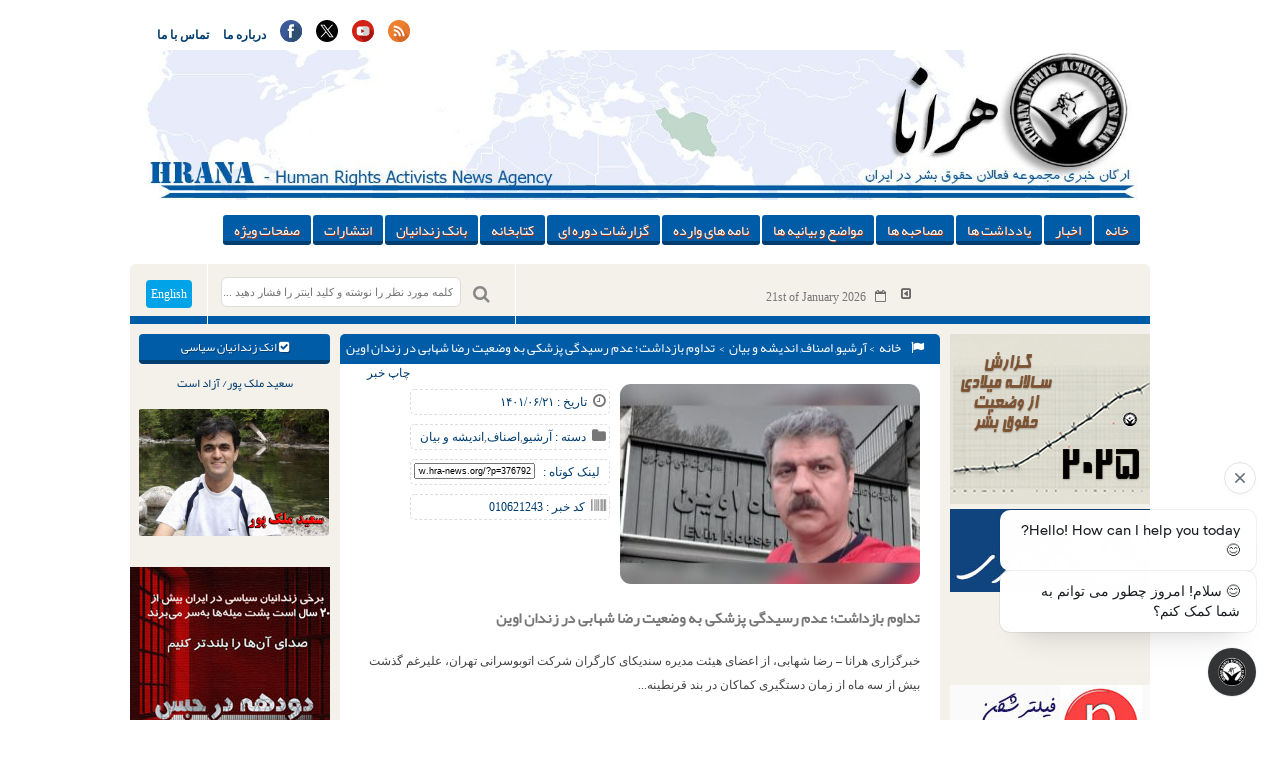

--- FILE ---
content_type: text/html; charset=UTF-8
request_url: https://www.hra-news.org/2022/hranews/a-37036/
body_size: 18865
content:
<!DOCTYPE html>
<html dir="rtl" lang="fa-IR">
	<head>
		<title> خبرگزاری هرانا | تداوم بازداشت؛ عدم رسیدگی پزشکی به وضعیت رضا شهابی در زندان اوین - خبرگزاری هرانا </title>
		<meta charset="UTF-8">
		<meta name="generator" content="Wordpress 6.8.3"> 
	    <meta name="viewport" content="width=device-width, initial-scale=1"> 
	    <meta name="generator" content="اخبار,حقوق بشر,مجموعه فعالین حقوق بشر در ایران,هرانا,نقض حقوق بشر در ایران" >
	    <meta name="keywords" content="hrana,HRAI ,HRA ,human rights ,human rights in iran ,executions ,capital punishment ,women rights in iran ,children rights ,labor right ,labor union ,teacher union in iran ,bahaie ,bahayi ,iranain jew ,iran news ,farzad kamangar ,jamal hosseini ,evin ,Rajayi shahr, حقوق بشر ,حقوق بشر در ایران ,حقوق زنان ,دگرباشان جنسی ,اعدام ,سنگسار ,بهایی بهاییان, اتحادیه کارگری, یهودیان ایران, زرتشتیان ایران, زندانی سیاسی, زندانیان سیاسی, اوین, رجایی شهر, خاوران, گوهردشت, ,فرزاد کمانگر ,جمال حسینی حقوق کودکان, شورای حقوق بشر, سازمان ملل, دانشجوی ستاره دار, آزادی بیان, هرانا, ,خبرگزاری هرانا مجموعه فعالان حقوق بشر در ایران, مجموعه فعالان, ,فعالان حقوق بشر در ایران" >
	    <meta name="robots" content="ALL" >
	    <script>
    	(function(i,s,o,g,r,a,m){i['GoogleAnalyticsObject']=r;i[r]=i[r]||function(){
    		(i[r].q=i[r].q||[]).push(arguments)},i[r].l=1*new Date();a=s.createElement(o),
    		m=s.getElementsByTagName(o)[0];a.async=1;a.src=g;m.parentNode.insertBefore(a,m)
    	})(window,document,'script','https://www.google-analytics.com/analytics.js','ga');
    	ga('create', 'UA-46287364-1', 'auto');
    	ga('send', 'pageview');
	</script>
   	<script async src="https://www.googletagmanager.com/gtag/js?id=AW-327507711"></script>
	<script>
        	window.dataLayer = window.dataLayer || [];
		function gtag(){dataLayer.push(arguments);} gtag('js', new Date()); gtag('config', 'AW-327507711');
	</script>
	<script> gtag('event', 'conversion', {'send_to': 'AW-327507711/kEmlCPn5u98CEP-9lZwB'}); </script>
        <script>
        	function gtag_report_conversion(url) {
  			var callback = function () {
    				if (typeof(url) != 'undefined') {
      					window.location = url;
    				}
  			};
  			gtag('event', 'conversion', {
      				'send_to': 'AW-327507711/SN4vCOH3jakbEP-9lZwB',
      				'event_callback': callback
  			});
  			return false;
		}
	</script>
        <script>
		function gtag_report_hrairan_click_conversion(url) {
  			var callback = function () {
    				if (typeof(url) != 'undefined') {
      					window.location = url;
    				}
  			};
  			gtag('event', 'conversion', {
      				'send_to': 'AW-327507711/hdhHCNqgkqkbEP-9lZwB',
      				'event_callback': callback
  			});
  			return false;
		}
	</script>
    		    <link rel="icon" href="https://www.hra-news.org/wp-content/uploads/2023/12/favicon.png" sizes="32x32" >
	    
	    	    <!--[if IE]>
	    <link rel="stylesheet" href="https://www.hra-news.org/wp-content/themes/wp-news/css/all-ie-only.css" >
	<![endif]-->
		<meta name='robots' content='index, follow, max-image-preview:large, max-snippet:-1, max-video-preview:-1' />
	<style>img:is([sizes="auto" i], [sizes^="auto," i]) { contain-intrinsic-size: 3000px 1500px }</style>
	
	<!-- This site is optimized with the Yoast SEO Premium plugin v26.7 (Yoast SEO v26.8) - https://yoast.com/product/yoast-seo-premium-wordpress/ -->
	<link rel="canonical" href="https://www.hra-news.org/2022/hranews/a-37036/" />
	<meta property="og:locale" content="fa_IR" />
	<meta property="og:type" content="article" />
	<meta property="og:title" content="تداوم بازداشت؛ عدم رسیدگی پزشکی به وضعیت رضا شهابی در زندان اوین" />
	<meta property="og:description" content="خبرگزاری هرانا – رضا شهابی، از اعضای هیئت مدیره سندیکای کارگران شرکت اتوبوسرانی تهران، علیرغم گذشت بیش از سه ماه از زمان دستگیری کماکان در بند قرنطینه... برای . . ." />
	<meta property="og:url" content="https://www.hra-news.org/2022/hranews/a-37036/" />
	<meta property="og:site_name" content="خبرگزاری هرانا" />
	<meta property="article:publisher" content="https://www.facebook.com/Hranews" />
	<meta property="article:published_time" content="2022-09-12T10:13:28+00:00" />
	<meta property="article:modified_time" content="2023-09-22T11:37:29+00:00" />
	<meta property="og:image" content="https://www.hra-news.org/wp-content/uploads/2022/09/reza_shahabi2.jpg" />
	<meta property="og:image:width" content="1280" />
	<meta property="og:image:height" content="960" />
	<meta property="og:image:type" content="image/jpeg" />
	<meta name="twitter:card" content="summary_large_image" />
	<meta name="twitter:creator" content="@hra_news" />
	<meta name="twitter:site" content="@hra_news" />
	<meta name="twitter:label1" content="نوشته‌شده بدست" />
	<meta name="twitter:data1" content="SMND" />
	<meta name="twitter:label2" content="زمان تقریبی برای خواندن" />
	<meta name="twitter:data2" content="4 دقیقه" />
	<script type="application/ld+json" class="yoast-schema-graph">{"@context":"https://schema.org","@graph":[{"@type":"Article","@id":"https://www.hra-news.org/2022/hranews/a-37036/#article","isPartOf":{"@id":"https://www.hra-news.org/2022/hranews/a-37036/"},"headline":"تداوم بازداشت؛ عدم رسیدگی پزشکی به وضعیت رضا شهابی در زندان اوین","datePublished":"2022-09-12T10:13:28+00:00","dateModified":"2023-09-22T11:37:29+00:00","mainEntityOfPage":{"@id":"https://www.hra-news.org/2022/hranews/a-37036/"},"wordCount":0,"commentCount":0,"publisher":{"@id":"https://www.hra-news.org/#organization"},"image":{"@id":"https://www.hra-news.org/2022/hranews/a-37036/#primaryimage"},"thumbnailUrl":"https://www.hra-news.org/wp-content/uploads/2022/09/reza_shahabi2.jpg","keywords":["تداوم بازداشت و بلاتکلفی","رضا شهابی","زندان اوین","عدم رسیدگی پزشکی","فعال کارگری"],"articleSection":["آرشیو","اصناف","اندیشه و بیان"],"inLanguage":"fa-IR","potentialAction":[{"@type":"CommentAction","name":"Comment","target":["https://www.hra-news.org/2022/hranews/a-37036/#respond"]}],"copyrightYear":"2022","copyrightHolder":{"@id":"https://www.hra-news.org/#organization"}},{"@type":"WebPage","@id":"https://www.hra-news.org/2022/hranews/a-37036/","url":"https://www.hra-news.org/2022/hranews/a-37036/","name":"تداوم بازداشت؛ عدم رسیدگی پزشکی به وضعیت رضا شهابی در زندان اوین - خبرگزاری هرانا","isPartOf":{"@id":"https://www.hra-news.org/#website"},"primaryImageOfPage":{"@id":"https://www.hra-news.org/2022/hranews/a-37036/#primaryimage"},"image":{"@id":"https://www.hra-news.org/2022/hranews/a-37036/#primaryimage"},"thumbnailUrl":"https://www.hra-news.org/wp-content/uploads/2022/09/reza_shahabi2.jpg","datePublished":"2022-09-12T10:13:28+00:00","dateModified":"2023-09-22T11:37:29+00:00","breadcrumb":{"@id":"https://www.hra-news.org/2022/hranews/a-37036/#breadcrumb"},"inLanguage":"fa-IR","potentialAction":[{"@type":"ReadAction","target":["https://www.hra-news.org/2022/hranews/a-37036/"]}]},{"@type":"ImageObject","inLanguage":"fa-IR","@id":"https://www.hra-news.org/2022/hranews/a-37036/#primaryimage","url":"https://www.hra-news.org/wp-content/uploads/2022/09/reza_shahabi2.jpg","contentUrl":"https://www.hra-news.org/wp-content/uploads/2022/09/reza_shahabi2.jpg","width":1280,"height":960},{"@type":"BreadcrumbList","@id":"https://www.hra-news.org/2022/hranews/a-37036/#breadcrumb","itemListElement":[{"@type":"ListItem","position":1,"name":"خانه","item":"https://www.hra-news.org/"},{"@type":"ListItem","position":2,"name":"تداوم بازداشت؛ عدم رسیدگی پزشکی به وضعیت رضا شهابی در زندان اوین"}]},{"@type":"WebSite","@id":"https://www.hra-news.org/#website","url":"https://www.hra-news.org/","name":"خبرگزاری هرانا","description":"ارگان خبری مجموعه فعلان حقوق بشر در ایران","publisher":{"@id":"https://www.hra-news.org/#organization"},"potentialAction":[{"@type":"SearchAction","target":{"@type":"EntryPoint","urlTemplate":"https://www.hra-news.org/?s={search_term_string}"},"query-input":{"@type":"PropertyValueSpecification","valueRequired":true,"valueName":"search_term_string"}}],"inLanguage":"fa-IR"},{"@type":"Organization","@id":"https://www.hra-news.org/#organization","name":"خبرگزاری هرانا - ارگان خبری مجموعه فعلان حقوق بشر در ایران","url":"https://www.hra-news.org/","logo":{"@type":"ImageObject","inLanguage":"fa-IR","@id":"https://www.hra-news.org/#/schema/logo/image/","url":"https://www.hra-news.org/wp-content/uploads/2016/11/hra-news.jpg","contentUrl":"https://www.hra-news.org/wp-content/uploads/2016/11/hra-news.jpg","width":464,"height":503,"caption":"خبرگزاری هرانا - ارگان خبری مجموعه فعلان حقوق بشر در ایران"},"image":{"@id":"https://www.hra-news.org/#/schema/logo/image/"},"sameAs":["https://www.facebook.com/Hranews","https://x.com/hra_news","https://www.instagram.com/hra.news","https://www.youtube.com/user/Hranaorg","https://fa.wikipedia.org/wiki/هرانا","https://twitter.com/HRANA_English","https://en.wikipedia.org/wiki/Human_Rights_Activists_in_Iran"]}]}</script>
	<!-- / Yoast SEO Premium plugin. -->


<link rel='dns-prefetch' href='//static.addtoany.com' />
<link rel="alternate" type="application/rss+xml" title="خبرگزاری هرانا &raquo; تداوم بازداشت؛ عدم رسیدگی پزشکی به وضعیت رضا شهابی در زندان اوین خوراک دیدگاه‌ها" href="https://www.hra-news.org/2022/hranews/a-37036/feed/" />
<script>
/* <![CDATA[ */
window._wpemojiSettings = {"baseUrl":"https:\/\/s.w.org\/images\/core\/emoji\/16.0.1\/72x72\/","ext":".png","svgUrl":"https:\/\/s.w.org\/images\/core\/emoji\/16.0.1\/svg\/","svgExt":".svg","source":{"concatemoji":"https:\/\/www.hra-news.org\/wp-includes\/js\/wp-emoji-release.min.js?ver=6.8.3"}};
/*! This file is auto-generated */
!function(s,n){var o,i,e;function c(e){try{var t={supportTests:e,timestamp:(new Date).valueOf()};sessionStorage.setItem(o,JSON.stringify(t))}catch(e){}}function p(e,t,n){e.clearRect(0,0,e.canvas.width,e.canvas.height),e.fillText(t,0,0);var t=new Uint32Array(e.getImageData(0,0,e.canvas.width,e.canvas.height).data),a=(e.clearRect(0,0,e.canvas.width,e.canvas.height),e.fillText(n,0,0),new Uint32Array(e.getImageData(0,0,e.canvas.width,e.canvas.height).data));return t.every(function(e,t){return e===a[t]})}function u(e,t){e.clearRect(0,0,e.canvas.width,e.canvas.height),e.fillText(t,0,0);for(var n=e.getImageData(16,16,1,1),a=0;a<n.data.length;a++)if(0!==n.data[a])return!1;return!0}function f(e,t,n,a){switch(t){case"flag":return n(e,"\ud83c\udff3\ufe0f\u200d\u26a7\ufe0f","\ud83c\udff3\ufe0f\u200b\u26a7\ufe0f")?!1:!n(e,"\ud83c\udde8\ud83c\uddf6","\ud83c\udde8\u200b\ud83c\uddf6")&&!n(e,"\ud83c\udff4\udb40\udc67\udb40\udc62\udb40\udc65\udb40\udc6e\udb40\udc67\udb40\udc7f","\ud83c\udff4\u200b\udb40\udc67\u200b\udb40\udc62\u200b\udb40\udc65\u200b\udb40\udc6e\u200b\udb40\udc67\u200b\udb40\udc7f");case"emoji":return!a(e,"\ud83e\udedf")}return!1}function g(e,t,n,a){var r="undefined"!=typeof WorkerGlobalScope&&self instanceof WorkerGlobalScope?new OffscreenCanvas(300,150):s.createElement("canvas"),o=r.getContext("2d",{willReadFrequently:!0}),i=(o.textBaseline="top",o.font="600 32px Arial",{});return e.forEach(function(e){i[e]=t(o,e,n,a)}),i}function t(e){var t=s.createElement("script");t.src=e,t.defer=!0,s.head.appendChild(t)}"undefined"!=typeof Promise&&(o="wpEmojiSettingsSupports",i=["flag","emoji"],n.supports={everything:!0,everythingExceptFlag:!0},e=new Promise(function(e){s.addEventListener("DOMContentLoaded",e,{once:!0})}),new Promise(function(t){var n=function(){try{var e=JSON.parse(sessionStorage.getItem(o));if("object"==typeof e&&"number"==typeof e.timestamp&&(new Date).valueOf()<e.timestamp+604800&&"object"==typeof e.supportTests)return e.supportTests}catch(e){}return null}();if(!n){if("undefined"!=typeof Worker&&"undefined"!=typeof OffscreenCanvas&&"undefined"!=typeof URL&&URL.createObjectURL&&"undefined"!=typeof Blob)try{var e="postMessage("+g.toString()+"("+[JSON.stringify(i),f.toString(),p.toString(),u.toString()].join(",")+"));",a=new Blob([e],{type:"text/javascript"}),r=new Worker(URL.createObjectURL(a),{name:"wpTestEmojiSupports"});return void(r.onmessage=function(e){c(n=e.data),r.terminate(),t(n)})}catch(e){}c(n=g(i,f,p,u))}t(n)}).then(function(e){for(var t in e)n.supports[t]=e[t],n.supports.everything=n.supports.everything&&n.supports[t],"flag"!==t&&(n.supports.everythingExceptFlag=n.supports.everythingExceptFlag&&n.supports[t]);n.supports.everythingExceptFlag=n.supports.everythingExceptFlag&&!n.supports.flag,n.DOMReady=!1,n.readyCallback=function(){n.DOMReady=!0}}).then(function(){return e}).then(function(){var e;n.supports.everything||(n.readyCallback(),(e=n.source||{}).concatemoji?t(e.concatemoji):e.wpemoji&&e.twemoji&&(t(e.twemoji),t(e.wpemoji)))}))}((window,document),window._wpemojiSettings);
/* ]]> */
</script>

<link rel='stylesheet' id='hdwstyle-css' href='https://www.hra-news.org/wp-content/plugins/hdw-player-video-player-video-gallery/css/html5.hdwstyles.css?v=4.2&#038;ver=6.8.3' media='all' />
<link rel='stylesheet' id='mp-theme-css' href='https://www.hra-news.org/wp-content/plugins/memberpress/css/ui/theme.css?ver=1.12.11' media='all' />
<link rel='stylesheet' id='dashicons-css' href='https://www.hra-news.org/wp-includes/css/dashicons.min.css?ver=6.8.3' media='all' />
<link rel='stylesheet' id='mp-login-css-css' href='https://www.hra-news.org/wp-content/plugins/memberpress/css/ui/login.css?ver=1.12.11' media='all' />
<style id='wp-emoji-styles-inline-css'>

	img.wp-smiley, img.emoji {
		display: inline !important;
		border: none !important;
		box-shadow: none !important;
		height: 1em !important;
		width: 1em !important;
		margin: 0 0.07em !important;
		vertical-align: -0.1em !important;
		background: none !important;
		padding: 0 !important;
	}
</style>
<link rel='stylesheet' id='wp-block-library-rtl-css' href='https://www.hra-news.org/wp-includes/css/dist/block-library/style-rtl.min.css?ver=6.8.3' media='all' />
<style id='classic-theme-styles-inline-css'>
/*! This file is auto-generated */
.wp-block-button__link{color:#fff;background-color:#32373c;border-radius:9999px;box-shadow:none;text-decoration:none;padding:calc(.667em + 2px) calc(1.333em + 2px);font-size:1.125em}.wp-block-file__button{background:#32373c;color:#fff;text-decoration:none}
</style>
<style id='global-styles-inline-css'>
:root{--wp--preset--aspect-ratio--square: 1;--wp--preset--aspect-ratio--4-3: 4/3;--wp--preset--aspect-ratio--3-4: 3/4;--wp--preset--aspect-ratio--3-2: 3/2;--wp--preset--aspect-ratio--2-3: 2/3;--wp--preset--aspect-ratio--16-9: 16/9;--wp--preset--aspect-ratio--9-16: 9/16;--wp--preset--color--black: #000000;--wp--preset--color--cyan-bluish-gray: #abb8c3;--wp--preset--color--white: #ffffff;--wp--preset--color--pale-pink: #f78da7;--wp--preset--color--vivid-red: #cf2e2e;--wp--preset--color--luminous-vivid-orange: #ff6900;--wp--preset--color--luminous-vivid-amber: #fcb900;--wp--preset--color--light-green-cyan: #7bdcb5;--wp--preset--color--vivid-green-cyan: #00d084;--wp--preset--color--pale-cyan-blue: #8ed1fc;--wp--preset--color--vivid-cyan-blue: #0693e3;--wp--preset--color--vivid-purple: #9b51e0;--wp--preset--gradient--vivid-cyan-blue-to-vivid-purple: linear-gradient(135deg,rgba(6,147,227,1) 0%,rgb(155,81,224) 100%);--wp--preset--gradient--light-green-cyan-to-vivid-green-cyan: linear-gradient(135deg,rgb(122,220,180) 0%,rgb(0,208,130) 100%);--wp--preset--gradient--luminous-vivid-amber-to-luminous-vivid-orange: linear-gradient(135deg,rgba(252,185,0,1) 0%,rgba(255,105,0,1) 100%);--wp--preset--gradient--luminous-vivid-orange-to-vivid-red: linear-gradient(135deg,rgba(255,105,0,1) 0%,rgb(207,46,46) 100%);--wp--preset--gradient--very-light-gray-to-cyan-bluish-gray: linear-gradient(135deg,rgb(238,238,238) 0%,rgb(169,184,195) 100%);--wp--preset--gradient--cool-to-warm-spectrum: linear-gradient(135deg,rgb(74,234,220) 0%,rgb(151,120,209) 20%,rgb(207,42,186) 40%,rgb(238,44,130) 60%,rgb(251,105,98) 80%,rgb(254,248,76) 100%);--wp--preset--gradient--blush-light-purple: linear-gradient(135deg,rgb(255,206,236) 0%,rgb(152,150,240) 100%);--wp--preset--gradient--blush-bordeaux: linear-gradient(135deg,rgb(254,205,165) 0%,rgb(254,45,45) 50%,rgb(107,0,62) 100%);--wp--preset--gradient--luminous-dusk: linear-gradient(135deg,rgb(255,203,112) 0%,rgb(199,81,192) 50%,rgb(65,88,208) 100%);--wp--preset--gradient--pale-ocean: linear-gradient(135deg,rgb(255,245,203) 0%,rgb(182,227,212) 50%,rgb(51,167,181) 100%);--wp--preset--gradient--electric-grass: linear-gradient(135deg,rgb(202,248,128) 0%,rgb(113,206,126) 100%);--wp--preset--gradient--midnight: linear-gradient(135deg,rgb(2,3,129) 0%,rgb(40,116,252) 100%);--wp--preset--font-size--small: 13px;--wp--preset--font-size--medium: 20px;--wp--preset--font-size--large: 36px;--wp--preset--font-size--x-large: 42px;--wp--preset--spacing--20: 0.44rem;--wp--preset--spacing--30: 0.67rem;--wp--preset--spacing--40: 1rem;--wp--preset--spacing--50: 1.5rem;--wp--preset--spacing--60: 2.25rem;--wp--preset--spacing--70: 3.38rem;--wp--preset--spacing--80: 5.06rem;--wp--preset--shadow--natural: 6px 6px 9px rgba(0, 0, 0, 0.2);--wp--preset--shadow--deep: 12px 12px 50px rgba(0, 0, 0, 0.4);--wp--preset--shadow--sharp: 6px 6px 0px rgba(0, 0, 0, 0.2);--wp--preset--shadow--outlined: 6px 6px 0px -3px rgba(255, 255, 255, 1), 6px 6px rgba(0, 0, 0, 1);--wp--preset--shadow--crisp: 6px 6px 0px rgba(0, 0, 0, 1);}:where(.is-layout-flex){gap: 0.5em;}:where(.is-layout-grid){gap: 0.5em;}body .is-layout-flex{display: flex;}.is-layout-flex{flex-wrap: wrap;align-items: center;}.is-layout-flex > :is(*, div){margin: 0;}body .is-layout-grid{display: grid;}.is-layout-grid > :is(*, div){margin: 0;}:where(.wp-block-columns.is-layout-flex){gap: 2em;}:where(.wp-block-columns.is-layout-grid){gap: 2em;}:where(.wp-block-post-template.is-layout-flex){gap: 1.25em;}:where(.wp-block-post-template.is-layout-grid){gap: 1.25em;}.has-black-color{color: var(--wp--preset--color--black) !important;}.has-cyan-bluish-gray-color{color: var(--wp--preset--color--cyan-bluish-gray) !important;}.has-white-color{color: var(--wp--preset--color--white) !important;}.has-pale-pink-color{color: var(--wp--preset--color--pale-pink) !important;}.has-vivid-red-color{color: var(--wp--preset--color--vivid-red) !important;}.has-luminous-vivid-orange-color{color: var(--wp--preset--color--luminous-vivid-orange) !important;}.has-luminous-vivid-amber-color{color: var(--wp--preset--color--luminous-vivid-amber) !important;}.has-light-green-cyan-color{color: var(--wp--preset--color--light-green-cyan) !important;}.has-vivid-green-cyan-color{color: var(--wp--preset--color--vivid-green-cyan) !important;}.has-pale-cyan-blue-color{color: var(--wp--preset--color--pale-cyan-blue) !important;}.has-vivid-cyan-blue-color{color: var(--wp--preset--color--vivid-cyan-blue) !important;}.has-vivid-purple-color{color: var(--wp--preset--color--vivid-purple) !important;}.has-black-background-color{background-color: var(--wp--preset--color--black) !important;}.has-cyan-bluish-gray-background-color{background-color: var(--wp--preset--color--cyan-bluish-gray) !important;}.has-white-background-color{background-color: var(--wp--preset--color--white) !important;}.has-pale-pink-background-color{background-color: var(--wp--preset--color--pale-pink) !important;}.has-vivid-red-background-color{background-color: var(--wp--preset--color--vivid-red) !important;}.has-luminous-vivid-orange-background-color{background-color: var(--wp--preset--color--luminous-vivid-orange) !important;}.has-luminous-vivid-amber-background-color{background-color: var(--wp--preset--color--luminous-vivid-amber) !important;}.has-light-green-cyan-background-color{background-color: var(--wp--preset--color--light-green-cyan) !important;}.has-vivid-green-cyan-background-color{background-color: var(--wp--preset--color--vivid-green-cyan) !important;}.has-pale-cyan-blue-background-color{background-color: var(--wp--preset--color--pale-cyan-blue) !important;}.has-vivid-cyan-blue-background-color{background-color: var(--wp--preset--color--vivid-cyan-blue) !important;}.has-vivid-purple-background-color{background-color: var(--wp--preset--color--vivid-purple) !important;}.has-black-border-color{border-color: var(--wp--preset--color--black) !important;}.has-cyan-bluish-gray-border-color{border-color: var(--wp--preset--color--cyan-bluish-gray) !important;}.has-white-border-color{border-color: var(--wp--preset--color--white) !important;}.has-pale-pink-border-color{border-color: var(--wp--preset--color--pale-pink) !important;}.has-vivid-red-border-color{border-color: var(--wp--preset--color--vivid-red) !important;}.has-luminous-vivid-orange-border-color{border-color: var(--wp--preset--color--luminous-vivid-orange) !important;}.has-luminous-vivid-amber-border-color{border-color: var(--wp--preset--color--luminous-vivid-amber) !important;}.has-light-green-cyan-border-color{border-color: var(--wp--preset--color--light-green-cyan) !important;}.has-vivid-green-cyan-border-color{border-color: var(--wp--preset--color--vivid-green-cyan) !important;}.has-pale-cyan-blue-border-color{border-color: var(--wp--preset--color--pale-cyan-blue) !important;}.has-vivid-cyan-blue-border-color{border-color: var(--wp--preset--color--vivid-cyan-blue) !important;}.has-vivid-purple-border-color{border-color: var(--wp--preset--color--vivid-purple) !important;}.has-vivid-cyan-blue-to-vivid-purple-gradient-background{background: var(--wp--preset--gradient--vivid-cyan-blue-to-vivid-purple) !important;}.has-light-green-cyan-to-vivid-green-cyan-gradient-background{background: var(--wp--preset--gradient--light-green-cyan-to-vivid-green-cyan) !important;}.has-luminous-vivid-amber-to-luminous-vivid-orange-gradient-background{background: var(--wp--preset--gradient--luminous-vivid-amber-to-luminous-vivid-orange) !important;}.has-luminous-vivid-orange-to-vivid-red-gradient-background{background: var(--wp--preset--gradient--luminous-vivid-orange-to-vivid-red) !important;}.has-very-light-gray-to-cyan-bluish-gray-gradient-background{background: var(--wp--preset--gradient--very-light-gray-to-cyan-bluish-gray) !important;}.has-cool-to-warm-spectrum-gradient-background{background: var(--wp--preset--gradient--cool-to-warm-spectrum) !important;}.has-blush-light-purple-gradient-background{background: var(--wp--preset--gradient--blush-light-purple) !important;}.has-blush-bordeaux-gradient-background{background: var(--wp--preset--gradient--blush-bordeaux) !important;}.has-luminous-dusk-gradient-background{background: var(--wp--preset--gradient--luminous-dusk) !important;}.has-pale-ocean-gradient-background{background: var(--wp--preset--gradient--pale-ocean) !important;}.has-electric-grass-gradient-background{background: var(--wp--preset--gradient--electric-grass) !important;}.has-midnight-gradient-background{background: var(--wp--preset--gradient--midnight) !important;}.has-small-font-size{font-size: var(--wp--preset--font-size--small) !important;}.has-medium-font-size{font-size: var(--wp--preset--font-size--medium) !important;}.has-large-font-size{font-size: var(--wp--preset--font-size--large) !important;}.has-x-large-font-size{font-size: var(--wp--preset--font-size--x-large) !important;}
:where(.wp-block-post-template.is-layout-flex){gap: 1.25em;}:where(.wp-block-post-template.is-layout-grid){gap: 1.25em;}
:where(.wp-block-columns.is-layout-flex){gap: 2em;}:where(.wp-block-columns.is-layout-grid){gap: 2em;}
:root :where(.wp-block-pullquote){font-size: 1.5em;line-height: 1.6;}
</style>
<link rel='stylesheet' id='inf-font-awesome-css' href='https://www.hra-news.org/wp-content/plugins/post-slider-and-carousel-pro/assets/css/font-awesome.min.css?ver=2.2.1' media='all' />
<link rel='stylesheet' id='owl-carousel-css' href='https://www.hra-news.org/wp-content/plugins/post-slider-and-carousel-pro/assets/css/owl.carousel.min.css?ver=2.2.1' media='all' />
<link rel='stylesheet' id='psacp-public-style-css' href='https://www.hra-news.org/wp-content/plugins/post-slider-and-carousel-pro/assets/css/psacp-public.min.css?ver=2.2.1' media='all' />
<link rel='stylesheet' id='fontAwesomeCss-css' href='https://www.hra-news.org/wp-content/themes/wp-news/css/font-awesome.min.css?ver=6.8.3' media='all' />
<link rel='stylesheet' id='styleCss-css' href='https://www.hra-news.org/wp-content/themes/wp-news/style.css?1769030909&#038;ver=6.8.3' media='all' />
<style id='vazir-inline-style-inline-css'>

        @font-face {
            font-family: 'Vazir';
            src: url('https://www.hra-news.org/wp-content/themes/wp-news/fonts/vazir.woff2') format('woff2'),
                 url('https://www.hra-news.org/wp-content/themes/wp-news/fonts/vazir.woff') format('woff');
            font-weight: normal;
            font-style: normal;
            font-display: swap;
        }
    
</style>
<link rel='stylesheet' id='addtoany-css' href='https://www.hra-news.org/wp-content/plugins/add-to-any/addtoany.min.css?ver=1.16' media='all' />
<script src="https://www.hra-news.org/wp-content/plugins/hdw-player-video-player-video-gallery/js/jquery.min.js?ver=2.0.2" id="jquery-js"></script>
<script src="https://www.hra-news.org/wp-content/plugins/hdw-player-video-player-video-gallery/js/majhdwplayer.js?v=4.2&amp;ver=6.8.3" id="hdwmaj-js"></script>
<script src="https://www.hra-news.org/wp-content/plugins/hdw-player-video-player-video-gallery/js/html5.hdwplayer.js?v=4.2&amp;ver=6.8.3" id="hdwhtml-js"></script>
<script src="https://www.hra-news.org/wp-includes/js/underscore.min.js?ver=1.13.7" id="underscore-js"></script>
<script src="https://www.hra-news.org/wp-includes/js/dist/hooks.min.js?ver=4d63a3d491d11ffd8ac6" id="wp-hooks-js"></script>
<script src="https://www.hra-news.org/wp-includes/js/dist/i18n.min.js?ver=5e580eb46a90c2b997e6" id="wp-i18n-js"></script>
<script id="wp-i18n-js-after">
/* <![CDATA[ */
wp.i18n.setLocaleData( { 'text direction\u0004ltr': [ 'rtl' ] } );
/* ]]> */
</script>
<script src="https://www.hra-news.org/wp-content/plugins/memberpress/js/login.js?ver=1.12.11" id="mepr-login-js-js"></script>
<script id="addtoany-core-js-before">
/* <![CDATA[ */
window.a2a_config=window.a2a_config||{};a2a_config.callbacks=[];a2a_config.overlays=[];a2a_config.templates={};a2a_localize = {
	Share: "Share",
	Save: "Save",
	Subscribe: "Subscribe",
	Email: "Email",
	Bookmark: "Bookmark",
	ShowAll: "Show all",
	ShowLess: "Show less",
	FindServices: "Find service(s)",
	FindAnyServiceToAddTo: "Instantly find any service to add to",
	PoweredBy: "Powered by",
	ShareViaEmail: "Share via email",
	SubscribeViaEmail: "Subscribe via email",
	BookmarkInYourBrowser: "Bookmark in your browser",
	BookmarkInstructions: "Press Ctrl+D or \u2318+D to bookmark this page",
	AddToYourFavorites: "Add to your favorites",
	SendFromWebOrProgram: "Send from any email address or email program",
	EmailProgram: "Email program",
	More: "More&#8230;",
	ThanksForSharing: "Thanks for sharing!",
	ThanksForFollowing: "Thanks for following!"
};
/* ]]> */
</script>
<script defer src="https://static.addtoany.com/menu/page.js" id="addtoany-core-js"></script>
<script defer src="https://www.hra-news.org/wp-content/plugins/add-to-any/addtoany.min.js?ver=1.1" id="addtoany-jquery-js"></script>
<script src="https://www.hra-news.org/wp-content/themes/wp-news/js/jquery-1.11.1.min.js?ver=6.8.3" id="jQueryJs-js"></script>
<script src="https://www.hra-news.org/wp-content/themes/wp-news/js/html5shiv.js?ver=6.8.3" id="html5shivJs-js"></script>
<script src="https://www.hra-news.org/wp-content/themes/wp-news/js/script.js?ver=6.8.3" id="scriptJs-js"></script>
<link rel="https://api.w.org/" href="https://www.hra-news.org/wp-json/" /><link rel="alternate" title="JSON" type="application/json" href="https://www.hra-news.org/wp-json/wp/v2/posts/376792" /><link rel="EditURI" type="application/rsd+xml" title="RSD" href="https://www.hra-news.org/xmlrpc.php?rsd" />
<meta name="generator" content="WordPress 6.8.3" />
<link rel='shortlink' href='https://www.hra-news.org/?p=376792' />
<link rel="alternate" title="oEmbed (JSON)" type="application/json+oembed" href="https://www.hra-news.org/wp-json/oembed/1.0/embed?url=https%3A%2F%2Fwww.hra-news.org%2F2022%2Fhranews%2Fa-37036%2F" />
<link rel="alternate" title="oEmbed (XML)" type="text/xml+oembed" href="https://www.hra-news.org/wp-json/oembed/1.0/embed?url=https%3A%2F%2Fwww.hra-news.org%2F2022%2Fhranews%2Fa-37036%2F&#038;format=xml" />
<style>/* CSS added by WP Meta and Date Remover*/.entry-meta {display :none !important;}
	.home .entry-meta { display : none; }
	.entry-footer {display :none !important;}
	.home .entry-footer { display : none; }</style><link rel="icon" href="https://www.hra-news.org/wp-content/uploads/2023/12/favicon-70x70.png" sizes="32x32" />
<link rel="icon" href="https://www.hra-news.org/wp-content/uploads/2023/12/favicon.png" sizes="192x192" />
<link rel="apple-touch-icon" href="https://www.hra-news.org/wp-content/uploads/2023/12/favicon.png" />
<meta name="msapplication-TileImage" content="https://www.hra-news.org/wp-content/uploads/2023/12/favicon.png" />
		<script> 
		  (function(d, t) {
			var v = d.createElement(t), s = d.getElementsByTagName(t)[0];
			v.onload = function() {
			  window.voiceflow.chat.load({
				verify: { projectID: '68381537beeb8622fad13663' },
				url: 'https://general-runtime.voiceflow.com',
				versionID: 'production',
				assistant: {
				  persistence: 'localStorage'
				}
			  }).then(() => {
				// Code to be executed after the Voiceflow SDK has loaded and initialized
				if (!localStorage.getItem('chatBotClosed')) { 
				  window.voiceflow.chat.proactive.push(
					{ type: 'text', payload: { message: "Hello! How can I help you today? 😊" } },
					{ type: 'text', payload: { message: '😊 سلام! امروز چطور می توانم به شما کمک کنم؟' } }
				  );
				}
			  }).catch(error => {
				console.error('Error loading Voiceflow chat:', error);
			  });
			}
			v.src = "https://cdn.voiceflow.com/widget-next/bundle.mjs";
			v.type = "text/javascript";
			s.parentNode.insertBefore(v, s);
		  })(document, 'script');

		  document.addEventListener("DOMContentLoaded", () => {
			let interval = setInterval(() => {
				let chatWidget = document.querySelector("#voiceflow-chat");
				if (chatWidget && chatWidget.shadowRoot) {
					let closeButton = chatWidget.shadowRoot.querySelector(".vfrc-proactive button");
					if (closeButton) {
						// Make the close button visible
						closeButton.addEventListener("click", () => {
						  localStorage.setItem('chatBotClosed', 'true');
						});
						closeButton.style.opacity = "1";
						clearInterval(interval); // Stop the interval once done
					}
				}
			}, 100); // Check every 100ms 
		  });
		</script>
	</head>
	<body class="rtl wp-singular post-template-default single single-post postid-376792 single-format-standard wp-theme-wp-news">
		<div id="wrap">
		<header> <!-- Start Header -->
			<div class="container">
				<div class="menu1">
					<ul id="menu-top-menu" class="menu"><li id="menu-item-48610" class="menu-item menu-item-type-post_type menu-item-object-page menu-item-48610"><a href="https://www.hra-news.org/contact/">تماس با ما</a></li>
<li id="menu-item-48611" class="menu-item menu-item-type-post_type menu-item-object-page menu-item-48611"><a href="https://www.hra-news.org/about/">درباره ما</a></li>
</ul>					<div class="ico">
						<ul>
							<li><a href="https://www.facebook.com/Hranews" style=" width: 100%;"><img src="https://www.hra-news.org/wp-content/themes/wp-news/images/facebook.svg" alt="Facebook" style=" margin: 0 auto; height:22px; width: 22px;"></a></li>

							<li><a href="https://twitter.com/hra_news" style="width: 100%;"><img src="https://www.hra-news.org/wp-content/themes/wp-news/images/twitter-x-img.svg" alt="Twiter" style=" margin: 0 auto; height:22px; width:22px;"></a></li>

							<li><a href="https://www.youtube.com/user/Hranaorg" style=" width: 100%;"><img src="https://www.hra-news.org/wp-content/themes/wp-news/images/youtube.svg" alt="Youtube" style=" margin: 0 auto; height:22px; width:22px;"></a></li>
							<li><a href="https://www.hra-news.org/feed " style=" width: 100%;"><img src="https://www.hra-news.org/wp-content/themes/wp-news/images/rss.svg" alt="RSS" style=" margin: 0 auto; height:22px; width:22px;"></a></li>
							
						</ul>
					</div>  
				</div>    
				
				<div class="ads-top">
										
					<img src="https://www.hra-news.org/wp-content/uploads/2015/01/banner01.jpg" alt="خبرگزاری هرانا" >
				</div>
				<div class="menu2">

					<ul id="menu-main" class="menu"><li id="menu-item-48282" class="menu-item menu-item-type-custom menu-item-object-custom menu-item-home menu-item-48282"><a href="https://www.hra-news.org/">خانه</a></li>
<li id="menu-item-28918" class="menu-item menu-item-type-custom menu-item-object-custom menu-item-28918"><a href="https://www.hra-news.org/all_posts">اخبار</a></li>
<li id="menu-item-28912" class="menu-item menu-item-type-custom menu-item-object-custom menu-item-28912"><a href="https://www.hra-news.org/articles" title="مقالات">یادداشت ها</a></li>
<li id="menu-item-28913" class="menu-item menu-item-type-custom menu-item-object-custom menu-item-28913"><a href="https://www.hra-news.org/interviews">مصاحبه ها</a></li>
<li id="menu-item-28914" class="menu-item menu-item-type-custom menu-item-object-custom menu-item-28914"><a href="https://www.hra-news.org/statements">مواضع و بیانیه ها</a></li>
<li id="menu-item-28920" class="menu-item menu-item-type-custom menu-item-object-custom menu-item-28920"><a href="https://www.hra-news.org/reports" title="نامه های زندان">نامه های وارده</a></li>
<li id="menu-item-28915" class="menu-item menu-item-type-custom menu-item-object-custom menu-item-28915"><a href="https://www.hra-news.org/periodical-reports">گزارشات دوره ای</a></li>
<li id="menu-item-48278" class="menu-item menu-item-type-custom menu-item-object-custom menu-item-48278"><a href="https://www.hra-news.org/library">کتابخانه</a></li>
<li id="menu-item-48607" class="menu-item menu-item-type-custom menu-item-object-custom menu-item-48607"><a href="https://www.hra-news.org/bank">بانک زندانیان</a></li>
<li id="menu-item-48279" class="menu-item menu-item-type-custom menu-item-object-custom menu-item-48279"><a href="https://www.hra-news.org/publications">انتشارات</a></li>
<li id="menu-item-48881" class="menu-item menu-item-type-custom menu-item-object-custom menu-item-48881"><a href="https://www.hra-news.org/category/special">صفحات ویژه</a></li>
</ul>				</div> <!-- End Menu2 -->

				<div class="space"></div>

				<div class="sub-header">
					<div class="flag"><a href="https://www.en-hrana.org/?en-hra">English</a></div>

					<div class="searchbox">
						<i class="fa fa-search"></i><form method="get" id="searchform" action="https://www.hra-news.org ">
	<input type="text" class="search-input-box" placeholder="کلمه مورد نظر را نوشته و کلید اینتر را فشار دهید ..." name="s" id="s" value=""> 
</form> 
					</div>
					<div class="trickerbox">
						<div class="tricker"><i class="fa fa-caret-square-o-left"></i></div>
						<div class="times"><span><i class="fa fa-calendar-o"></i>21st of January 2026     </span>
						</div>
					</div>
				</div> <!-- End Sub Header -->
			</div>
		</header> <!-- End Header -->
<div id="main">
	<div class="left-sidebar"> 
	 
			 
			<div class="post-item">
				<h2 class="heading w-100 text-center text-white"><i class="fa fa-check-square"></i> انک زندانیان سیاسی   </h2>
				<h2 class="w-100 text-center mb-1"><a href="https://www.hra-news.org/bank/saeed-malek-por/" class="w-100 text-center"> سعید ملک پور/ آزاد است </a></h2>
				<img width="1200" height="800" src="https://www.hra-news.org/wp-content/uploads/2015/10/saeed_malekpour.jpg" class="attachment-full size-full wp-post-image" alt="" decoding="async" fetchpriority="high" srcset="https://www.hra-news.org/wp-content/uploads/2015/10/saeed_malekpour.jpg 1200w, https://www.hra-news.org/wp-content/uploads/2015/10/saeed_malekpour-300x200.jpg 300w, https://www.hra-news.org/wp-content/uploads/2015/10/saeed_malekpour-768x512.jpg 768w, https://www.hra-news.org/wp-content/uploads/2015/10/saeed_malekpour-1024x683.jpg 1024w" sizes="(max-width: 1200px) 100vw, 1200px" />			</div> <!-- End Post-item -->
					 
				<div class="textwidget"><p><a href="https://www.hra-news.org/category/special/"><br />
<img decoding="async" src="https://www.hra-news.org/wp-content/uploads/2025/11/caping-8-oct-fa-2inch.jpg" /></a></p>
</div>
		<div class="box"><h4><i class="fa fa-bars"></i>   گزارشات دوره ای</h4><div class="content-box"><div class="sidebar-menu thumbchild"><ul><li><img width="70" height="70" src="https://www.hra-news.org/wp-content/uploads/2026/01/dey1404-70x70.jpg" class="attachment-post-thumbnail size-post-thumbnail wp-post-image" alt="" decoding="async" srcset="https://www.hra-news.org/wp-content/uploads/2026/01/dey1404-70x70.jpg 70w, https://www.hra-news.org/wp-content/uploads/2026/01/dey1404-150x150.jpg 150w, https://www.hra-news.org/wp-content/uploads/2026/01/dey1404-200x200.jpg 200w, https://www.hra-news.org/wp-content/uploads/2026/01/dey1404-500x500.jpg 500w" sizes="(max-width: 70px) 100vw, 70px" /><a href="https://www.hra-news.org/periodical/a-206/" title="گزارش ماهانه؛ نگاهی اجمالی به وضعیت حقوق بشر – دی‌ماه ۱۴۰۴">گزارش ماهانه؛ نگاهی اجمالی به وضعیت حقوق بشر – دی‌ماه ۱۴۰۴</a></li><li><img width="70" height="70" src="https://www.hra-news.org/wp-content/uploads/2025/12/farsi-banner-70x70.jpg" class="attachment-post-thumbnail size-post-thumbnail wp-post-image" alt="" decoding="async" srcset="https://www.hra-news.org/wp-content/uploads/2025/12/farsi-banner-70x70.jpg 70w, https://www.hra-news.org/wp-content/uploads/2025/12/farsi-banner-150x150.jpg 150w, https://www.hra-news.org/wp-content/uploads/2025/12/farsi-banner-200x200.jpg 200w, https://www.hra-news.org/wp-content/uploads/2025/12/farsi-banner-500x500.jpg 500w" sizes="(max-width: 70px) 100vw, 70px" /><a href="https://www.hra-news.org/periodical/a-205/" title="گزارش سالانه وضعیت حقوق بشر در ایران؛ ویژه سال ۲۰۲۵">گزارش سالانه وضعیت حقوق بشر در ایران؛ ویژه سال ۲۰۲۵</a></li><li><img width="70" height="70" src="https://www.hra-news.org/wp-content/uploads/2025/12/Azar-1404-1-70x70.jpg" class="attachment-post-thumbnail size-post-thumbnail wp-post-image" alt="" decoding="async" srcset="https://www.hra-news.org/wp-content/uploads/2025/12/Azar-1404-1-70x70.jpg 70w, https://www.hra-news.org/wp-content/uploads/2025/12/Azar-1404-1-150x150.jpg 150w, https://www.hra-news.org/wp-content/uploads/2025/12/Azar-1404-1-200x200.jpg 200w, https://www.hra-news.org/wp-content/uploads/2025/12/Azar-1404-1-500x500.jpg 500w" sizes="(max-width: 70px) 100vw, 70px" /><a href="https://www.hra-news.org/periodical/a-204/" title="گزارش ماهانه؛ نگاهی اجمالی به وضعیت حقوق بشر – آذرماه ۱۴۰۴">گزارش ماهانه؛ نگاهی اجمالی به وضعیت حقوق بشر – آذرماه ۱۴۰۴</a></li><li><img width="70" height="70" src="https://www.hra-news.org/wp-content/uploads/2025/12/Human-Rights-4-70x70.jpg" class="attachment-post-thumbnail size-post-thumbnail wp-post-image" alt="" decoding="async" srcset="https://www.hra-news.org/wp-content/uploads/2025/12/Human-Rights-4-70x70.jpg 70w, https://www.hra-news.org/wp-content/uploads/2025/12/Human-Rights-4-150x150.jpg 150w, https://www.hra-news.org/wp-content/uploads/2025/12/Human-Rights-4-200x200.jpg 200w, https://www.hra-news.org/wp-content/uploads/2025/12/Human-Rights-4-500x500.jpg 500w" sizes="(max-width: 70px) 100vw, 70px" /><a href="https://www.hra-news.org/periodical/a-203/" title="روز جهانی حقوق بشر؛ یادی از کنشگران مدنی زندانی در ایران و گرامیداشت ایستادگی در برابر نقض حقوق انسان">روز جهانی حقوق بشر؛ یادی از کنشگران مدنی زندانی در ایران و گرامیداشت ایستادگی در برابر نقض حقوق انسان</a></li><li><img width="70" height="70" src="https://www.hra-news.org/wp-content/uploads/2025/11/image-70x70.png" class="attachment-post-thumbnail size-post-thumbnail wp-post-image" alt="" decoding="async" srcset="https://www.hra-news.org/wp-content/uploads/2025/11/image-70x70.png 70w, https://www.hra-news.org/wp-content/uploads/2025/11/image-150x150.png 150w, https://www.hra-news.org/wp-content/uploads/2025/11/image-200x200.png 200w, https://www.hra-news.org/wp-content/uploads/2025/11/image-500x500.png 500w" sizes="(max-width: 70px) 100vw, 70px" /><a href="https://www.hra-news.org/periodical/a-202/" title="دنیا را نارنجی کن؛ گزارش سالانه خشونت علیه زنان در ایران">دنیا را نارنجی کن؛ گزارش سالانه خشونت علیه زنان در ایران</a></li></ul><p></p> 
	</div></div></div><div class="box"><h4><i class="fa fa-bars"></i>   انتشارات</h4><div class="content-box"><div class="sidebar-menu thumbchild"><ul><li><img width="70" height="70" src="https://www.hra-news.org/wp-content/uploads/2024/03/jeld-001-fa-1-70x70.jpg" class="attachment-post-thumbnail size-post-thumbnail wp-post-image" alt="" decoding="async" srcset="https://www.hra-news.org/wp-content/uploads/2024/03/jeld-001-fa-1-70x70.jpg 70w, https://www.hra-news.org/wp-content/uploads/2024/03/jeld-001-fa-1-150x150.jpg 150w, https://www.hra-news.org/wp-content/uploads/2024/03/jeld-001-fa-1-200x200.jpg 200w, https://www.hra-news.org/wp-content/uploads/2024/03/jeld-001-fa-1-500x500.jpg 500w" sizes="(max-width: 70px) 100vw, 70px" /><a href="https://www.hra-news.org/publications/%da%af%d8%b2%d8%a7%d8%b1%d8%b4-%d8%ac%d8%a7%d9%85%d8%b9-%d8%a7%d8%b2-%d8%ac%d8%b0%d8%a8-%d9%88-%d8%a7%d8%b3%d8%aa%d9%81%d8%a7%d8%af%d9%87-%d8%a7%d8%b2-%da%a9%d9%88%d8%af%da%a9-%d8%b3%d8%b1%d8%a8%d8%a7/" title="گزارش جامع از جذب و استفاده از کودک سربازان در جنگ توسط ایران">گزارش جامع از جذب و استفاده از کودک سربازان در جنگ توسط ایران</a></li><li><img width="70" height="70" src="https://www.hra-news.org/wp-content/uploads/2015/01/2014-jeld-small-70x70.jpg" class="attachment-post-thumbnail size-post-thumbnail wp-post-image" alt="" decoding="async" srcset="https://www.hra-news.org/wp-content/uploads/2015/01/2014-jeld-small-70x70.jpg 70w, https://www.hra-news.org/wp-content/uploads/2015/01/2014-jeld-small-150x150.jpg 150w" sizes="(max-width: 70px) 100vw, 70px" /><a href="https://www.hra-news.org/publications/%da%af%d8%b2%d8%a7%d8%b1%d8%b4-%d8%b3%d8%a7%d9%84%d8%a7%d9%86%d9%87-%d9%88%d8%b6%d8%b9%db%8c%d8%aa-%d8%ad%d9%82%d9%88%d9%82-%d8%a8%d8%b4%d8%b1-2014/" title="گزارش سالانه وضعیت حقوق بشر &#8211; ۲۰۱۴">گزارش سالانه وضعیت حقوق بشر &#8211; ۲۰۱۴</a></li><li><img width="50" height="70" src="https://www.hra-news.org/wp-content/uploads/2014/05/1392.jpg" class="attachment-post-thumbnail size-post-thumbnail wp-post-image" alt="" decoding="async" srcset="https://www.hra-news.org/wp-content/uploads/2014/05/1392.jpg 2480w, https://www.hra-news.org/wp-content/uploads/2014/05/1392-212x300.jpg 212w, https://www.hra-news.org/wp-content/uploads/2014/05/1392-724x1024.jpg 724w" sizes="(max-width: 50px) 100vw, 50px" /><a href="https://www.hra-news.org/publications/%da%af%d8%b2%d8%a7%d8%b1%d8%b4-%d8%b3%d8%a7%d9%84%d8%a7%d9%86%d9%87-%d9%88%db%8c%da%98%d9%87-%db%b1%db%b3%db%b9%db%b2/" title="گزارش سالانه ویژه ۱۳۹۲">گزارش سالانه ویژه ۱۳۹۲</a></li><li><img width="50" height="70" src="https://www.hra-news.org/wp-content/uploads/2014/02/Jeld2013en.jpg" class="attachment-post-thumbnail size-post-thumbnail wp-post-image" alt="" decoding="async" srcset="https://www.hra-news.org/wp-content/uploads/2014/02/Jeld2013en.jpg 2480w, https://www.hra-news.org/wp-content/uploads/2014/02/Jeld2013en-212x300.jpg 212w, https://www.hra-news.org/wp-content/uploads/2014/02/Jeld2013en-724x1024.jpg 724w" sizes="(max-width: 50px) 100vw, 50px" /><a href="https://www.hra-news.org/publications/%da%af%d8%b2%d8%a7%d8%b1%d8%b4-%d8%b3%d8%a7%d9%84%d8%a7%d9%86%d9%87-%d8%a2%d9%85%d8%a7%d8%b1%db%8c-%d8%aa%d8%ad%d9%84%db%8c%d9%84%db%8c-%d9%86%d9%82%d8%b6-%d8%ad%d9%82%d9%88%d9%82-%d8%a8-2/" title="گزارش سالانه آماری – تحلیلی نقض حقوق بشر در ایران ویژه سال ۲۰۱۳ &#8211; انگلیسی">گزارش سالانه آماری – تحلیلی نقض حقوق بشر در ایران ویژه سال ۲۰۱۳ &#8211; انگلیسی</a></li><li><img width="49" height="70" src="https://www.hra-news.org/wp-content/uploads/2014/01/Jeld3.jpg" class="attachment-post-thumbnail size-post-thumbnail wp-post-image" alt="" decoding="async" srcset="https://www.hra-news.org/wp-content/uploads/2014/01/Jeld3.jpg 310w, https://www.hra-news.org/wp-content/uploads/2014/01/Jeld3-211x300.jpg 211w" sizes="(max-width: 49px) 100vw, 49px" /><a href="https://www.hra-news.org/publications/%da%af%d8%b2%d8%a7%d8%b1%d8%b4-%d8%b3%d8%a7%d9%84%d8%a7%d9%86%d9%87-%d8%a2%d9%85%d8%a7%d8%b1%db%8c-%d8%aa%d8%ad%d9%84%db%8c%d9%84%db%8c-%d9%86%d9%82%d8%b6-%d8%ad%d9%82%d9%88%d9%82-%d8%a8/" title="گزارش سالانه آماری – تحلیلی نقض حقوق بشر در ایران ویژه سال ۲۰۱۳">گزارش سالانه آماری – تحلیلی نقض حقوق بشر در ایران ویژه سال ۲۰۱۳</a></li></ul><p></p> 
	</div></div></div><div class="box"><h4><i class="fa fa-bars"></i>   کتابخانه</h4><div class="content-box"><div class="sidebar-menu thumbchild"><ul><li><img width="70" height="70" src="https://www.hra-news.org/wp-content/uploads/2021/03/jeld-hoghogh-tatbighi-70x70.jpg" class="attachment-post-thumbnail size-post-thumbnail wp-post-image" alt="" decoding="async" srcset="https://www.hra-news.org/wp-content/uploads/2021/03/jeld-hoghogh-tatbighi-70x70.jpg 70w, https://www.hra-news.org/wp-content/uploads/2021/03/jeld-hoghogh-tatbighi-150x150.jpg 150w, https://www.hra-news.org/wp-content/uploads/2021/03/jeld-hoghogh-tatbighi-200x200.jpg 200w, https://www.hra-news.org/wp-content/uploads/2021/03/jeld-hoghogh-tatbighi-144x144.jpg 144w" sizes="(max-width: 70px) 100vw, 70px" /><a href="https://www.hra-news.org/library/international-and-comparative-labor-law/" title="حقوق بین‌الملل و تطبیقی کار">حقوق بین‌الملل و تطبیقی کار</a></li><li><img width="70" height="70" src="https://www.hra-news.org/wp-content/uploads/2020/09/jeld-main-70x70.jpg" class="attachment-post-thumbnail size-post-thumbnail wp-post-image" alt="" decoding="async" srcset="https://www.hra-news.org/wp-content/uploads/2020/09/jeld-main-70x70.jpg 70w, https://www.hra-news.org/wp-content/uploads/2020/09/jeld-main-150x150.jpg 150w, https://www.hra-news.org/wp-content/uploads/2020/09/jeld-main-200x200.jpg 200w, https://www.hra-news.org/wp-content/uploads/2020/09/jeld-main-144x144.jpg 144w" sizes="(max-width: 70px) 100vw, 70px" /><a href="https://www.hra-news.org/library/labor-rights/" title="حقوق کارگر و نحوه احقاق آن">حقوق کارگر و نحوه احقاق آن</a></li><li><img width="70" height="70" src="https://www.hra-news.org/wp-content/uploads/2020/05/jeld-mabani0-70x70.jpg" class="attachment-post-thumbnail size-post-thumbnail wp-post-image" alt="" decoding="async" srcset="https://www.hra-news.org/wp-content/uploads/2020/05/jeld-mabani0-70x70.jpg 70w, https://www.hra-news.org/wp-content/uploads/2020/05/jeld-mabani0-150x150.jpg 150w, https://www.hra-news.org/wp-content/uploads/2020/05/jeld-mabani0-200x200.jpg 200w" sizes="(max-width: 70px) 100vw, 70px" /><a href="https://www.hra-news.org/library/fhrd/" title="مبانی مدافع حقوق بشر">مبانی مدافع حقوق بشر</a></li><li><img width="70" height="70" src="https://www.hra-news.org/wp-content/uploads/2019/08/banner-for-fb-70x70.jpg" class="attachment-post-thumbnail size-post-thumbnail wp-post-image" alt="" decoding="async" srcset="https://www.hra-news.org/wp-content/uploads/2019/08/banner-for-fb-70x70.jpg 70w, https://www.hra-news.org/wp-content/uploads/2019/08/banner-for-fb-150x150.jpg 150w, https://www.hra-news.org/wp-content/uploads/2019/08/banner-for-fb-200x200.jpg 200w, https://www.hra-news.org/wp-content/uploads/2019/08/banner-for-fb-144x144.jpg 144w" sizes="(max-width: 70px) 100vw, 70px" /><a href="https://www.hra-news.org/library/what-is-right/" title="عقل محض و حقوق بشر">عقل محض و حقوق بشر</a></li><li><img width="53" height="70" src="https://www.hra-news.org/wp-content/uploads/2014/10/01jeld01-fb.jpg" class="attachment-post-thumbnail size-post-thumbnail wp-post-image" alt="" decoding="async" srcset="https://www.hra-news.org/wp-content/uploads/2014/10/01jeld01-fb.jpg 400w, https://www.hra-news.org/wp-content/uploads/2014/10/01jeld01-fb-225x300.jpg 225w" sizes="(max-width: 53px) 100vw, 53px" /><a href="https://www.hra-news.org/library/mine/" title="مین، قاتل خاموش ایرانیان">مین، قاتل خاموش ایرانیان</a></li></ul><p></p>  
	</div></div></div>شبکه های اجتماعی			<div class="textwidget"><p><a href="https://www.facebook.com/Hranews" style="display:inline-block; width: 100%;"><img src="https://www.hra-news.org/wp-content/uploads/2014/03/Facebook.jpg" alt="Facebook" style="display: block; margin: 0 auto;width: 200px;"/></a></p>
<p><a href="https://twitter.com/hra_news" style="display:inline-block; width: 100%;"><img src="https://www.hra-news.org/wp-content/uploads/2014/03/Twiter.jpg" alt="Twiter" style="display: block; margin: 0 auto;width: 200px;"/></a></p>
<p><a href="https://plus.google.com/118189662798406126596/posts" style="display:inline-block; width: 100%;"><img src="https://www.hra-news.org/wp-content/uploads/2014/03/GPlus.jpg" alt="Youtube" style="display: block; margin: 0 auto;width: 200px;"/></a></p>
<p><a href="https://www.youtube.com/user/Hranaorg" style="display:inline-block; width: 100%;"><img src="https://www.hra-news.org/wp-content/uploads/2014/03/Youtube.jpg" alt="Youtube" style="display: block; margin: 0 auto;width: 200px;"/></a></p>
</div>
		<div class="box"><h4><i class="fa fa-picture-o"></i>   عکس روز</h4><div class="content-box"><div class="daily-picture"><a href="https://www.hra-news.org/2025/hranews/a-57346/"><img width="150" height="150" src="https://www.hra-news.org/wp-content/uploads/2025/10/capital-punishment-protest-in-prison-hrana-150x150.jpg" class="attachment-tabs-thumb size-tabs-thumb wp-post-image" alt="" decoding="async" srcset="https://www.hra-news.org/wp-content/uploads/2025/10/capital-punishment-protest-in-prison-hrana-150x150.jpg 150w, https://www.hra-news.org/wp-content/uploads/2025/10/capital-punishment-protest-in-prison-hrana-70x70.jpg 70w, https://www.hra-news.org/wp-content/uploads/2025/10/capital-punishment-protest-in-prison-hrana-200x200.jpg 200w, https://www.hra-news.org/wp-content/uploads/2025/10/capital-punishment-protest-in-prison-hrana-500x500.jpg 500w" sizes="(max-width: 150px) 100vw, 150px" /></a><p><a href="https://www.hra-news.org/2025/hranews/a-57346/" title="هنر هفته: صدها زندانی در اعتصاب">هنر هفته: صدها زندانی در اعتصاب</a></p></div></div></div><a class="rsswidget rss-widget-feed" href="https://www.hra-iran.org/fa/feed/"><img class="rss-widget-icon" style="border:0" width="14" height="14" src="https://www.hra-news.org/wp-includes/images/rss.png" alt="RSS" loading="lazy" /></a> <a class="rsswidget rss-widget-title" href="https://www.hra-iran.org/fa/">انتشارات مجموعه</a><ul><li><a class='rsswidget' href='https://www.hra-iran.org/fa/%D9%85%D8%AC%D9%85%D9%88%D8%B9%D9%87-%D9%81%D8%B9%D8%A7%D9%84%D8%A7%D9%86-%D8%AD%D9%82%D9%88%D9%82-%D8%A8%D8%B4%D8%B1-%D8%A7%D8%B3%D8%AA%D9%81%D8%A7%D8%AF%D9%87-%D8%A7%D8%B2-%D9%86%DB%8C%D8%B1%D9%88/'>مجموعه فعالان حقوق بشر استفاده از نیروی مرگبار علیه معترضان در بحبوحه قطع سراسری اینترنت در ایران را محکوم می‌کند</a></li><li><a class='rsswidget' href='https://www.hra-iran.org/fa/%DA%AF%D8%B2%D8%A7%D8%B1%D8%B4-%D8%B3%D8%A7%D9%84%D8%A7%D9%86%D9%87-%D9%88%D8%B6%D8%B9%DB%8C%D8%AA-%D8%AD%D9%82%D9%88%D9%82-%D8%A8%D8%B4%D8%B1-%D8%AF%D8%B1-%D8%A7%DB%8C%D8%B1%D8%A7%D9%86%D8%9B-3/'>گزارش سالانه وضعیت حقوق بشر در ایران؛ ویژه سال 2025</a></li><li><a class='rsswidget' href='https://www.hra-iran.org/fa/%D8%A7%D8%B9%D8%AF%D8%A7%D9%85-%D8%A8%DB%8C%D8%B4-%D8%A7%D8%B2-%DB%B1%DB%B5%DB%B0%DB%B0-%D9%86%D9%81%D8%B1-%D8%AF%D8%B1-%D8%A7%DB%8C%D8%B1%D8%A7%D9%86-%D8%B7%DB%8C-%DB%8C%DA%A9-%D8%B3%D8%A7%D9%84/'>اعدام بیش از ۱۵۰۰ نفر در ایران طی یک سال — مجموعه فعالان خواستار اقدام فوری برای پایان دادن به موج ده‌ساله کشتارها شد</a></li><li><a class='rsswidget' href='https://www.hra-iran.org/fa/%D8%A8%DB%8C%D8%A7%D9%86%DB%8C%D9%87-%D9%85%D8%AC%D9%85%D9%88%D8%B9%D9%87-%D9%81%D8%B9%D8%A7%D9%84%D8%A7%D9%86-%D8%AD%D9%82%D9%88%D9%82-%D8%A8%D8%B4%D8%B1-%D8%A8%D9%87-%D9%85%D9%86%D8%A7%D8%B3%D8%A8/'>بیانیه مجموعه فعالان حقوق بشر به مناسبت سالگرد جان باختن مهسا امینی در بازداشت</a></li><li><a class='rsswidget' href='https://www.hra-iran.org/fa/%D8%A8%DB%8C%D8%A7%D9%86%DB%8C%D9%87-%D9%85%D8%B4%D8%AA%D8%B1%DA%A9-%D9%86%D9%87%D8%A7%D8%AF%D9%87%D8%A7%DB%8C-%D8%AD%D9%82%D9%88%D9%82-%D8%A8%D8%B4%D8%B1%DB%8C-%D8%AF%D8%B1-%D9%85%D8%AD%DA%A9%D9%88/'>بیانیه مشترک نهادهای حقوق بشری در محکومیت هدف‌گیری غیرنظامیان و زیرساخت‌های غیرنظامی در ایران</a></li><li><a class='rsswidget' href='https://www.hra-iran.org/fa/%D8%AF%D8%B1%DA%AF%DB%8C%D8%B1%DB%8C-%D8%A7%D8%B3%D8%B1%D8%A7%D8%A6%DB%8C%D9%84-%D9%88-%D8%A7%DB%8C%D8%B1%D8%A7%D9%86-%D8%AD%D9%81%D8%A7%D8%B8%D8%AA-%D8%A7%D8%B2-%D8%BA%DB%8C%D8%B1%D9%86%D8%B8%D8%A7/'>درگیری اسرائیل و ایران: حفاظت از غیرنظامیان و زیرساخت‌های غیرنظامی باید در اولویت قرار گیرد</a></li></ul><a class="rsswidget rss-widget-feed" href="http://hra-news.org/en/feed"><img class="rss-widget-icon" style="border:0" width="14" height="14" src="https://www.hra-news.org/wp-includes/images/rss.png" alt="RSS" loading="lazy" /></a> <a class="rsswidget rss-widget-title" href="">ٍEnglish</a></div> <!-- End Left Sidebar -->			<div class="centeral">
		<div class="single-page">
							<h3 class="single-page-nav"><i class="fa fa-flag"></i>   <a href="https://www.hra-news.org"  >  خانه</a>  > <a href="https://www.hra-news.org/category/restrict/" rel="category tag">آرشیو</a>, <a href="https://www.hra-news.org/category/guilds/" rel="category tag">اصناف</a>, <a href="https://www.hra-news.org/category/thought-and-expression/" rel="category tag">اندیشه و بیان</a>  >  تداوم بازداشت؛ عدم رسیدگی پزشکی به وضعیت رضا شهابی در زندان اوین</h3>
				<img width="300" height="191" src="https://www.hra-news.org/wp-content/uploads/2022/09/reza_shahabi2-300x191.jpg" class="attachment-single-thumb size-single-thumb wp-post-image" alt="" decoding="async" />				<ul class="meta">
										<li><i class="fa fa-clock-o"></i>  <a href="">تاریخ : ۱۴۰۱/۰۶/۲۱</a></li>
					<li><i class="fa fa-folder"></i>  <a href="">دسته : <a href="https://www.hra-news.org/category/restrict/" rel="category tag">آرشیو</a>,<a href="https://www.hra-news.org/category/guilds/" rel="category tag">اصناف</a>,<a href="https://www.hra-news.org/category/thought-and-expression/" rel="category tag">اندیشه و بیان</a></a></li>
					<li>  
													<a href="">لینک کوتاه :</a>
							<input class="shortlink" type='text' value='https://www.hra-news.org/?p=376792' onclick='this.focus(); this.select();' />
											</li>
															<li><i class="fa fa-barcode"></i>  <a href="">کد خبر : 010621243</a></li>
				</ul>
				<div class="printfriendly pf-button  pf-alignright">
                    <a href="#" rel="nofollow" onclick="window.print(); return false;" title="Printer Friendly, PDF & Email">
                    <span id="printfriendly-text2" class="pf-button-text">چاپ خبر</span>
                    </a>
                </div>				<div class="clearfix"></div>
				<h2 class="single-post-title"> تداوم بازداشت؛ عدم رسیدگی پزشکی به وضعیت رضا شهابی در زندان اوین </a></h2>
				<div class="single-post-content">
					<div class="mp_wrapper">
  <div class="mepr-unauthorized-excerpt">
    <p>خبرگزاری هرانا – رضا شهابی، از اعضای هیئت مدیره سندیکای کارگران شرکت اتوبوسرانی تهران، علیرغم گذشت بیش از سه ماه از زمان دستگیری کماکان در بند قرنطینه...</p>
  </div>
  <div class="mepr-unauthorized-message">
    <p><strong><span style="color: #ff0000">برای دسترسی به آرشیو خبرگزاری هرانا شما به مجوز نیاز دارید. برای اطلاعات بیشتر با این خبرگزاری حقوق بشری از طریق فرم </span><span style="color: #ff0000"><a href="https://hra-fkkgo.formstack.com/forms/archive"><span style="color: #3366ff">مربوطه</span></a><span style="color: #ff0000">، تماس بگیرید</span></span></strong></p>
  </div>
  <div class="mepr-login-form-wrap">
            
<div class="mp_wrapper mp_login_form">
                  <!-- mp-login-form-start -->     <form name="mepr_loginform" id="mepr_loginform" class="mepr-form" action="https://www.hra-news.org/login-2/" method="post">
            <div class="mp-form-row mepr_username">
        <div class="mp-form-label">
                              <label for="user_login">Username</label>
        </div>
        <input type="text" name="log" id="user_login" value="" />
      </div>
      <div class="mp-form-row mepr_password">
        <div class="mp-form-label">
          <label for="user_pass">Password</label>
          <div class="mp-hide-pw">
            <input type="password" name="pwd" id="user_pass" value="" />
            <button type="button" class="button mp-hide-pw hide-if-no-js" data-toggle="0" aria-label="Show password">
              <span class="dashicons dashicons-visibility" aria-hidden="true"></span>
            </button>
          </div>
        </div>
      </div>
            <div>
        <label><input name="rememberme" type="checkbox" id="rememberme" value="forever" /> Remember Me</label>
      </div>
      <div class="mp-spacer">&nbsp;</div>
      <div class="submit">
        <input type="submit" name="wp-submit" id="wp-submit" class="button-primary mepr-share-button " value="Log In" />
        <input type="hidden" name="redirect_to" value="/2022/hranews/a-37036/" />
        <input type="hidden" name="mepr_process_login_form" value="true" />
        <input type="hidden" name="mepr_is_login_page" value="false" />
      </div>
    </form>
    <div class="mp-spacer">&nbsp;</div>
    <div class="mepr-login-actions">
        <a
          href="https://www.hra-news.org/login-2/?action=forgot_password"
          title="Click here to reset your password"
        >
          Forgot Password        </a>
    </div>

      
    <!-- mp-login-form-end --> 
  </div>
      </div>
</div>
				</div> <!-- end content -->
						
		<!-- related post -->
		<div class="relatet-post">
  <h3>مطالب مرتـبط</h3>
  <ul>
   <ul>        <li><i class="fa fa-check-square-o"></i><a href="https://www.hra-news.org/2026/hranews/a-03fe8b70/">برای تحمل محکومیت؛ سید مهدی کریمی فارسی، وکیل دادگستری راهی زندان اوین شد</a></li>

                <li><i class="fa fa-check-square-o"></i><a href="https://www.hra-news.org/2026/hranews/a-f98b8cd4/">اعتراضات تهران؛ ۶ زن بازداشتی به زندان اوین منتقل شدند</a></li>

                <li><i class="fa fa-check-square-o"></i><a href="https://www.hra-news.org/2025/hranews/a-8ef953eb/">پرونده سازی در زندان؛ مصطفی تاج‌زاده به دادگاه انقلاب احضار شد</a></li>

                <li><i class="fa fa-check-square-o"></i><a href="https://www.hra-news.org/2025/hranews/a-c29e3d7b/">مرتضی صیدی و نصرالله امیرلو از زندان اوین آزاد شدند</a></li>

                <li><i class="fa fa-check-square-o"></i><a href="https://www.hra-news.org/2025/hranews/a-0b649ed4/">حبس بدون تصمیم؛ بلاتکلیفی ۳ فعال ترک (آذربایجانی) کماکان ادامه دارد</a></li>

        </ul></ul>
</div>
		<!-- related post -->
		<div class="single-post-tags">
			<p>برچسب ها: <a href="https://www.hra-news.org/tag/%d8%aa%d8%af%d8%a7%d9%88%d9%85-%d8%a8%d8%a7%d8%b2%d8%af%d8%a7%d8%b4%d8%aa-%d9%88-%d8%a8%d9%84%d8%a7%d8%aa%da%a9%d9%84%d9%81%db%8c/" rel="tag">تداوم بازداشت و بلاتکلفی</a> <a href="https://www.hra-news.org/tag/%d8%b1%d8%b6%d8%a7-%d8%b4%d9%87%d8%a7%d8%a8%db%8c/" rel="tag">رضا شهابی</a> <a href="https://www.hra-news.org/tag/%d8%b2%d9%86%d8%af%d8%a7%d9%86-%d8%a7%d9%88%db%8c%d9%86/" rel="tag">زندان اوین</a> <a href="https://www.hra-news.org/tag/%d8%b9%d8%af%d9%85-%d8%b1%d8%b3%db%8c%d8%af%da%af%db%8c-%d9%be%d8%b2%d8%b4%da%a9%db%8c/" rel="tag">عدم رسیدگی پزشکی</a> <a href="https://www.hra-news.org/tag/%d9%81%d8%b9%d8%a7%d9%84-%da%a9%d8%a7%d8%b1%da%af%d8%b1%db%8c/" rel="tag">فعال کارگری</a> </p>
		</div>
		<div class="comments-template">
					</div> <!-- end comment -->
	</div>
</div> <!-- End Centeral -->
<div class="right-sidebar"> 
				<div class="textwidget"> <a href="https://www.hra-news.org/?p=546045/">
            <img src="https://www.hra-news.org/wp-content/uploads/2025/12/site-shumb.png"/>

 </a><a href="https://www.hra-news.org/forms0">
            <img src="https://www.hra-news.org/wp-content/uploads/2020/02/hamkarismall.jpg"/>

 </a><a href="https://telegram.me/hranews">
            <img src="https://www.hra-news.org/wp-content/uploads/2016/02/hra-telgeram.gif"/>

 </a><a href="https://www.hra-news.org/2019/hranews/a-19932/">
            <img src="https://www.hra-news.org/wp-content/uploads/2019/05/phisiphon.jpg"/>

 </a><a href="https://www.hra-news.org/?p=518155">
            <img src="https://www.hra-news.org/wp-content/uploads/2025/09/jang-ir-is2.jpg"/></a></div>
		<div class="box"><h4><i class="fa fa-bars"></i>   یادداشت ها</h4><div class="content-box"><div class="sidebar-menu thumbchild"><ul><li><img width="70" height="70" src="https://www.hra-news.org/wp-content/uploads/2026/01/Sina-Yousefi-176-70x70.jpg" class="attachment-post-thumbnail size-post-thumbnail wp-post-image" alt="" decoding="async" loading="lazy" srcset="https://www.hra-news.org/wp-content/uploads/2026/01/Sina-Yousefi-176-70x70.jpg 70w, https://www.hra-news.org/wp-content/uploads/2026/01/Sina-Yousefi-176-150x150.jpg 150w, https://www.hra-news.org/wp-content/uploads/2026/01/Sina-Yousefi-176-200x200.jpg 200w, https://www.hra-news.org/wp-content/uploads/2026/01/Sina-Yousefi-176-500x500.jpg 500w" sizes="auto, (max-width: 70px) 100vw, 70px" /><a href="https://www.hra-news.org/articles/a-1525/" title="وقتی انحصار مشروع خشونت فرو می‌ریزد چه اتفاقی می‌افتد؟/ سینا یوسفی">وقتی انحصار مشروع خشونت فرو می‌ریزد چه اتفاقی می‌افتد؟/ سینا یوسفی</a></li><li><img width="70" height="70" src="https://www.hra-news.org/wp-content/uploads/2026/01/Mehdi-Anbari-176-70x70.jpg" class="attachment-post-thumbnail size-post-thumbnail wp-post-image" alt="" decoding="async" loading="lazy" srcset="https://www.hra-news.org/wp-content/uploads/2026/01/Mehdi-Anbari-176-70x70.jpg 70w, https://www.hra-news.org/wp-content/uploads/2026/01/Mehdi-Anbari-176-150x150.jpg 150w, https://www.hra-news.org/wp-content/uploads/2026/01/Mehdi-Anbari-176-200x200.jpg 200w, https://www.hra-news.org/wp-content/uploads/2026/01/Mehdi-Anbari-176-500x500.jpg 500w" sizes="auto, (max-width: 70px) 100vw, 70px" /><a href="https://www.hra-news.org/articles/a-1524/" title="روان‌شناسی جمعی خشم/ مهدی عنبری">روان‌شناسی جمعی خشم/ مهدی عنبری</a></li><li><img width="70" height="70" src="https://www.hra-news.org/wp-content/uploads/2026/01/Amin-Ghazaei-176-70x70.jpg" class="attachment-post-thumbnail size-post-thumbnail wp-post-image" alt="" decoding="async" loading="lazy" srcset="https://www.hra-news.org/wp-content/uploads/2026/01/Amin-Ghazaei-176-70x70.jpg 70w, https://www.hra-news.org/wp-content/uploads/2026/01/Amin-Ghazaei-176-150x150.jpg 150w, https://www.hra-news.org/wp-content/uploads/2026/01/Amin-Ghazaei-176-200x200.jpg 200w, https://www.hra-news.org/wp-content/uploads/2026/01/Amin-Ghazaei-176-500x500.jpg 500w" sizes="auto, (max-width: 70px) 100vw, 70px" /><a href="https://www.hra-news.org/articles/a-1523/" title="بیگانگی از بلوک نهادین نظام/ امین قضایی">بیگانگی از بلوک نهادین نظام/ امین قضایی</a></li><li><img width="70" height="70" src="https://www.hra-news.org/wp-content/uploads/2025/12/Pardis-Parsa-176-70x70.jpg" class="attachment-post-thumbnail size-post-thumbnail wp-post-image" alt="" decoding="async" loading="lazy" srcset="https://www.hra-news.org/wp-content/uploads/2025/12/Pardis-Parsa-176-70x70.jpg 70w, https://www.hra-news.org/wp-content/uploads/2025/12/Pardis-Parsa-176-150x150.jpg 150w, https://www.hra-news.org/wp-content/uploads/2025/12/Pardis-Parsa-176-200x200.jpg 200w, https://www.hra-news.org/wp-content/uploads/2025/12/Pardis-Parsa-176-500x500.jpg 500w" sizes="auto, (max-width: 70px) 100vw, 70px" /><a href="https://www.hra-news.org/articles/a-1522/" title="فرسایش قانون و تولد عدالت خیابانی/ پردیس پارسا">فرسایش قانون و تولد عدالت خیابانی/ پردیس پارسا</a></li><li><img width="70" height="70" src="https://www.hra-news.org/wp-content/uploads/2025/12/Toutia-Partovi-Amoli-176-70x70.jpg" class="attachment-post-thumbnail size-post-thumbnail wp-post-image" alt="" decoding="async" loading="lazy" srcset="https://www.hra-news.org/wp-content/uploads/2025/12/Toutia-Partovi-Amoli-176-70x70.jpg 70w, https://www.hra-news.org/wp-content/uploads/2025/12/Toutia-Partovi-Amoli-176-150x150.jpg 150w, https://www.hra-news.org/wp-content/uploads/2025/12/Toutia-Partovi-Amoli-176-200x200.jpg 200w, https://www.hra-news.org/wp-content/uploads/2025/12/Toutia-Partovi-Amoli-176-500x500.jpg 500w" sizes="auto, (max-width: 70px) 100vw, 70px" /><a href="https://www.hra-news.org/articles/a-1521/" title="آیا عدالت ترمیمی می‌تواند جایگزین انتقام‌جویی باشد؟/ توتیا پرتوی آملی">آیا عدالت ترمیمی می‌تواند جایگزین انتقام‌جویی باشد؟/ توتیا پرتوی آملی</a></li></ul><p></p>  
	</div></div></div><div class="box"><h4><i class="fa fa-bars"></i>   مصاحبه ها</h4><div class="content-box"><div class="sidebar-menu thumbchild"><ul><li><img width="70" height="70" src="https://www.hra-news.org/wp-content/uploads/2026/01/Pedram-Tahsini-176-70x70.jpg" class="attachment-post-thumbnail size-post-thumbnail wp-post-image" alt="" decoding="async" loading="lazy" srcset="https://www.hra-news.org/wp-content/uploads/2026/01/Pedram-Tahsini-176-70x70.jpg 70w, https://www.hra-news.org/wp-content/uploads/2026/01/Pedram-Tahsini-176-150x150.jpg 150w, https://www.hra-news.org/wp-content/uploads/2026/01/Pedram-Tahsini-176-200x200.jpg 200w, https://www.hra-news.org/wp-content/uploads/2026/01/Pedram-Tahsini-176-500x500.jpg 500w" sizes="auto, (max-width: 70px) 100vw, 70px" /><a href="https://www.hra-news.org/interviews/a-357/" title="نگاهی به مرز میان مجازات قانونی و انتقام شخصی؛ در گفتگو با علی نجفی توانا/ پدرام تحسینی">نگاهی به مرز میان مجازات قانونی و انتقام شخصی؛ در گفتگو با علی نجفی توانا/ پدرام تحسینی</a></li><li><img width="70" height="70" src="https://www.hra-news.org/wp-content/uploads/2025/12/600210468_1295036812654901_142701080943600466_n-70x70.jpg" class="attachment-post-thumbnail size-post-thumbnail wp-post-image" alt="" decoding="async" loading="lazy" srcset="https://www.hra-news.org/wp-content/uploads/2025/12/600210468_1295036812654901_142701080943600466_n-70x70.jpg 70w, https://www.hra-news.org/wp-content/uploads/2025/12/600210468_1295036812654901_142701080943600466_n-150x150.jpg 150w, https://www.hra-news.org/wp-content/uploads/2025/12/600210468_1295036812654901_142701080943600466_n-200x200.jpg 200w, https://www.hra-news.org/wp-content/uploads/2025/12/600210468_1295036812654901_142701080943600466_n-500x500.jpg 500w" sizes="auto, (max-width: 70px) 100vw, 70px" /><a href="https://www.hra-news.org/interviews/a-356/" title="اردشیر گراوند: دولت بزرگ‌ترین مخرب در حوزه‌ی سازمان اجتماعی است/ علی کلائی">اردشیر گراوند: دولت بزرگ‌ترین مخرب در حوزه‌ی سازمان اجتماعی است/ علی کلائی</a></li><li><img width="70" height="70" src="https://www.hra-news.org/wp-content/uploads/2025/12/Pedram-Tahsini-175-70x70.jpg" class="attachment-post-thumbnail size-post-thumbnail wp-post-image" alt="" decoding="async" loading="lazy" srcset="https://www.hra-news.org/wp-content/uploads/2025/12/Pedram-Tahsini-175-70x70.jpg 70w, https://www.hra-news.org/wp-content/uploads/2025/12/Pedram-Tahsini-175-150x150.jpg 150w, https://www.hra-news.org/wp-content/uploads/2025/12/Pedram-Tahsini-175-200x200.jpg 200w, https://www.hra-news.org/wp-content/uploads/2025/12/Pedram-Tahsini-175-500x500.jpg 500w" sizes="auto, (max-width: 70px) 100vw, 70px" /><a href="https://www.hra-news.org/interviews/a-355/" title="شکاف تحصیلی یا سقوط مشروعیت نظام آموزشی؟؛ در گفتگو با علیرضا رحیمی/ پدرام تحسینی">شکاف تحصیلی یا سقوط مشروعیت نظام آموزشی؟؛ در گفتگو با علیرضا رحیمی/ پدرام تحسینی</a></li><li><img width="70" height="70" src="https://www.hra-news.org/wp-content/uploads/2025/11/Pedram-Tahsini174-70x70.jpg" class="attachment-post-thumbnail size-post-thumbnail wp-post-image" alt="" decoding="async" loading="lazy" srcset="https://www.hra-news.org/wp-content/uploads/2025/11/Pedram-Tahsini174-70x70.jpg 70w, https://www.hra-news.org/wp-content/uploads/2025/11/Pedram-Tahsini174-150x150.jpg 150w, https://www.hra-news.org/wp-content/uploads/2025/11/Pedram-Tahsini174-200x200.jpg 200w, https://www.hra-news.org/wp-content/uploads/2025/11/Pedram-Tahsini174-500x500.jpg 500w" sizes="auto, (max-width: 70px) 100vw, 70px" /><a href="https://www.hra-news.org/interviews/a-354/" title="حسن صادقی: دولت بزرگ‌ترین بدهکار تأمین اجتماعی است/ پدرام تحسینی">حسن صادقی: دولت بزرگ‌ترین بدهکار تأمین اجتماعی است/ پدرام تحسینی</a></li><li><img width="70" height="70" src="https://www.hra-news.org/wp-content/uploads/2025/11/Ali-Kalaei174-70x70.jpg" class="attachment-post-thumbnail size-post-thumbnail wp-post-image" alt="" decoding="async" loading="lazy" srcset="https://www.hra-news.org/wp-content/uploads/2025/11/Ali-Kalaei174-70x70.jpg 70w, https://www.hra-news.org/wp-content/uploads/2025/11/Ali-Kalaei174-150x150.jpg 150w, https://www.hra-news.org/wp-content/uploads/2025/11/Ali-Kalaei174-200x200.jpg 200w, https://www.hra-news.org/wp-content/uploads/2025/11/Ali-Kalaei174-500x500.jpg 500w" sizes="auto, (max-width: 70px) 100vw, 70px" /><a href="https://www.hra-news.org/interviews/a-353/" title="مهدی پازوکی: بنگاه‌داری صندوق‌های بازنشستگی، بزرگ‌ترین خطای مدیریتی است/ علی کلائی">مهدی پازوکی: بنگاه‌داری صندوق‌های بازنشستگی، بزرگ‌ترین خطای مدیریتی است/ علی کلائی</a></li></ul><p class="archive-btn"><a href="#"></a></p> 
	
	</div></div></div><div class="box"><h4><i class="fa fa-bars"></i>   نامه های وارده</h4><div class="content-box"><div class="sidebar-menu thumbchild"><ul><li><img width="70" height="70" src="https://www.hra-news.org/wp-content/uploads/2025/11/reza-mohammad-hoseini-aban-ghezelhesar-70x70.jpg" class="attachment-post-thumbnail size-post-thumbnail wp-post-image" alt="" decoding="async" loading="lazy" srcset="https://www.hra-news.org/wp-content/uploads/2025/11/reza-mohammad-hoseini-aban-ghezelhesar-70x70.jpg 70w, https://www.hra-news.org/wp-content/uploads/2025/11/reza-mohammad-hoseini-aban-ghezelhesar-150x150.jpg 150w, https://www.hra-news.org/wp-content/uploads/2025/11/reza-mohammad-hoseini-aban-ghezelhesar-200x200.jpg 200w, https://www.hra-news.org/wp-content/uploads/2025/11/reza-mohammad-hoseini-aban-ghezelhesar-500x500.jpg 500w" sizes="auto, (max-width: 70px) 100vw, 70px" /><a href="https://www.hra-news.org/letters/a-961/" title="نامه رضا محمدحسینی از زندان قزلحصار: آبان فراموش نشده و دادخواهی ادامه دارد">نامه رضا محمدحسینی از زندان قزلحصار: آبان فراموش نشده و دادخواهی ادامه دارد</a></li><li><img width="70" height="70" src="https://www.hra-news.org/wp-content/uploads/2025/11/zahra-shahbaz-letter-70x70.jpg" class="attachment-post-thumbnail size-post-thumbnail wp-post-image" alt="" decoding="async" loading="lazy" srcset="https://www.hra-news.org/wp-content/uploads/2025/11/zahra-shahbaz-letter-70x70.jpg 70w, https://www.hra-news.org/wp-content/uploads/2025/11/zahra-shahbaz-letter-150x150.jpg 150w, https://www.hra-news.org/wp-content/uploads/2025/11/zahra-shahbaz-letter-200x200.jpg 200w, https://www.hra-news.org/wp-content/uploads/2025/11/zahra-shahbaz-letter-500x500.jpg 500w" sizes="auto, (max-width: 70px) 100vw, 70px" /><a href="https://www.hra-news.org/letters/a-960/" title="زهرا شهباز طبری در نامه‌ای از زندان: حکم اعدام من بر پایه‌ی استنادات نادرست و دادگاهی نمایشی صادر شد">زهرا شهباز طبری در نامه‌ای از زندان: حکم اعدام من بر پایه‌ی استنادات نادرست و دادگاهی نمایشی صادر شد</a></li><li><img width="70" height="70" src="https://www.hra-news.org/wp-content/uploads/2025/10/motalleb-ahmdian-0002-70x70.jpg" class="attachment-post-thumbnail size-post-thumbnail wp-post-image" alt="" decoding="async" loading="lazy" srcset="https://www.hra-news.org/wp-content/uploads/2025/10/motalleb-ahmdian-0002-70x70.jpg 70w, https://www.hra-news.org/wp-content/uploads/2025/10/motalleb-ahmdian-0002-150x150.jpg 150w, https://www.hra-news.org/wp-content/uploads/2025/10/motalleb-ahmdian-0002-200x200.jpg 200w, https://www.hra-news.org/wp-content/uploads/2025/10/motalleb-ahmdian-0002-500x500.jpg 500w" sizes="auto, (max-width: 70px) 100vw, 70px" /><a href="https://www.hra-news.org/letters/a-958/" title="مطلب احمدیان در نامه‌ای از زندان: &#8220;هیچ‌گاه چنین درد شدیدی را تجربه نکرده‌ام&#8221;">مطلب احمدیان در نامه‌ای از زندان: &#8220;هیچ‌گاه چنین درد شدیدی را تجربه نکرده‌ام&#8221;</a></li><li><img width="70" height="70" src="https://www.hra-news.org/wp-content/uploads/2025/09/masouri-about-shahbazi-70x70.jpg" class="attachment-post-thumbnail size-post-thumbnail wp-post-image" alt="" decoding="async" loading="lazy" srcset="https://www.hra-news.org/wp-content/uploads/2025/09/masouri-about-shahbazi-70x70.jpg 70w, https://www.hra-news.org/wp-content/uploads/2025/09/masouri-about-shahbazi-150x150.jpg 150w, https://www.hra-news.org/wp-content/uploads/2025/09/masouri-about-shahbazi-200x200.jpg 200w, https://www.hra-news.org/wp-content/uploads/2025/09/masouri-about-shahbazi-500x500.jpg 500w" sizes="auto, (max-width: 70px) 100vw, 70px" /><a href="https://www.hra-news.org/letters/a-957/" title="نامه سعید ماسوری از زندان قزلحصار: بابک شهبازی قربانی یک پرونده ساختگی شد">نامه سعید ماسوری از زندان قزلحصار: بابک شهبازی قربانی یک پرونده ساختگی شد</a></li><li><img width="70" height="70" src="https://www.hra-news.org/wp-content/uploads/2025/05/saeid-masori-70x70.jpg" class="attachment-post-thumbnail size-post-thumbnail wp-post-image" alt="" decoding="async" loading="lazy" srcset="https://www.hra-news.org/wp-content/uploads/2025/05/saeid-masori-70x70.jpg 70w, https://www.hra-news.org/wp-content/uploads/2025/05/saeid-masori-150x150.jpg 150w, https://www.hra-news.org/wp-content/uploads/2025/05/saeid-masori-200x200.jpg 200w, https://www.hra-news.org/wp-content/uploads/2025/05/saeid-masori-500x500.jpg 500w" sizes="auto, (max-width: 70px) 100vw, 70px" /><a href="https://www.hra-news.org/letters/a-956/" title="نامه سعید ماسوری: محرمانه بودن پرونده، اعتراف اجباری و دادگاه‌های نمایشی، مقدمات اعدام‌اند">نامه سعید ماسوری: محرمانه بودن پرونده، اعتراف اجباری و دادگاه‌های نمایشی، مقدمات اعدام‌اند</a></li></ul><p></p> 
	</div></div></div><div class="box"><h4><i class="fa fa-bars"></i>   بیانیه ها</h4><div class="content-box"><div class="sidebar-menu thumbchild"><ul><li><img width="70" height="70" src="https://www.hra-news.org/wp-content/uploads/2026/01/bayaniyeh-protest-1404-70x70.jpg" class="attachment-post-thumbnail size-post-thumbnail wp-post-image" alt="" decoding="async" loading="lazy" srcset="https://www.hra-news.org/wp-content/uploads/2026/01/bayaniyeh-protest-1404-70x70.jpg 70w, https://www.hra-news.org/wp-content/uploads/2026/01/bayaniyeh-protest-1404-150x150.jpg 150w, https://www.hra-news.org/wp-content/uploads/2026/01/bayaniyeh-protest-1404-200x200.jpg 200w, https://www.hra-news.org/wp-content/uploads/2026/01/bayaniyeh-protest-1404-500x500.jpg 500w" sizes="auto, (max-width: 70px) 100vw, 70px" /><a href="https://www.hra-news.org/statements/a-734/" title="مجموعه فعالان حقوق بشر استفاده از نیروی مرگبار علیه معترضان در بحبوحه قطع سراسری اینترنت در ایران را محکوم می‌کند">مجموعه فعالان حقوق بشر استفاده از نیروی مرگبار علیه معترضان در بحبوحه قطع سراسری اینترنت در ایران را محکوم می‌کند</a></li><li><img width="70" height="70" src="https://www.hra-news.org/wp-content/uploads/2025/10/bayaniyeh-edam-2024-2025-fa-1-70x70.jpg" class="attachment-post-thumbnail size-post-thumbnail wp-post-image" alt="" decoding="async" loading="lazy" srcset="https://www.hra-news.org/wp-content/uploads/2025/10/bayaniyeh-edam-2024-2025-fa-1-70x70.jpg 70w, https://www.hra-news.org/wp-content/uploads/2025/10/bayaniyeh-edam-2024-2025-fa-1-150x150.jpg 150w, https://www.hra-news.org/wp-content/uploads/2025/10/bayaniyeh-edam-2024-2025-fa-1-200x200.jpg 200w, https://www.hra-news.org/wp-content/uploads/2025/10/bayaniyeh-edam-2024-2025-fa-1-500x500.jpg 500w" sizes="auto, (max-width: 70px) 100vw, 70px" /><a href="https://www.hra-news.org/statements/a-733/" title="اعدام بیش از ۱۵۰۰ نفر در ایران طی یک سال/ مجموعه فعالان خواستار اقدام فوری برای پایان دادن به موج ده‌ساله کشتارها شد">اعدام بیش از ۱۵۰۰ نفر در ایران طی یک سال/ مجموعه فعالان خواستار اقدام فوری برای پایان دادن به موج ده‌ساله کشتارها شد</a></li><li><img width="70" height="70" src="https://www.hra-news.org/wp-content/uploads/2025/09/bayaniyeh-farsi-hrana-2-70x70.jpg" class="attachment-post-thumbnail size-post-thumbnail wp-post-image" alt="" decoding="async" loading="lazy" srcset="https://www.hra-news.org/wp-content/uploads/2025/09/bayaniyeh-farsi-hrana-2-70x70.jpg 70w, https://www.hra-news.org/wp-content/uploads/2025/09/bayaniyeh-farsi-hrana-2-150x150.jpg 150w, https://www.hra-news.org/wp-content/uploads/2025/09/bayaniyeh-farsi-hrana-2-200x200.jpg 200w, https://www.hra-news.org/wp-content/uploads/2025/09/bayaniyeh-farsi-hrana-2-500x500.jpg 500w" sizes="auto, (max-width: 70px) 100vw, 70px" /><a href="https://www.hra-news.org/statements/a-732/" title="بیانیه مجموعه فعالان حقوق بشر به مناسبت سالگرد جان باختن مهسا امینی در بازداشت">بیانیه مجموعه فعالان حقوق بشر به مناسبت سالگرد جان باختن مهسا امینی در بازداشت</a></li><li><img width="70" height="70" src="https://www.hra-news.org/wp-content/uploads/2025/09/varisheh-pakhshan-sharifeh-70x70.jpg" class="attachment-post-thumbnail size-post-thumbnail wp-post-image" alt="" decoding="async" loading="lazy" srcset="https://www.hra-news.org/wp-content/uploads/2025/09/varisheh-pakhshan-sharifeh-70x70.jpg 70w, https://www.hra-news.org/wp-content/uploads/2025/09/varisheh-pakhshan-sharifeh-150x150.jpg 150w, https://www.hra-news.org/wp-content/uploads/2025/09/varisheh-pakhshan-sharifeh-200x200.jpg 200w, https://www.hra-news.org/wp-content/uploads/2025/09/varisheh-pakhshan-sharifeh-500x500.jpg 500w" sizes="auto, (max-width: 70px) 100vw, 70px" /><a href="https://www.hra-news.org/statements/a-731/" title="بیانیه ۴۴ زندانی سیاسی علیه احکام اعدام شریفه محمدی، پخشان عزیزی و وریشه مرادی">بیانیه ۴۴ زندانی سیاسی علیه احکام اعدام شریفه محمدی، پخشان عزیزی و وریشه مرادی</a></li><li><img width="70" height="70" src="https://www.hra-news.org/wp-content/uploads/2025/07/saeed-masuri-bayaniyeh-70x70.jpg" class="attachment-post-thumbnail size-post-thumbnail wp-post-image" alt="" decoding="async" loading="lazy" srcset="https://www.hra-news.org/wp-content/uploads/2025/07/saeed-masuri-bayaniyeh-70x70.jpg 70w, https://www.hra-news.org/wp-content/uploads/2025/07/saeed-masuri-bayaniyeh-150x150.jpg 150w, https://www.hra-news.org/wp-content/uploads/2025/07/saeed-masuri-bayaniyeh-200x200.jpg 200w, https://www.hra-news.org/wp-content/uploads/2025/07/saeed-masuri-bayaniyeh-500x500.jpg 500w" sizes="auto, (max-width: 70px) 100vw, 70px" /><a href="https://www.hra-news.org/statements/a-730/" title="بیانیه خانواده سعید ماسوری؛ تبعید او ادامه روند آزار سیستماتیک است">بیانیه خانواده سعید ماسوری؛ تبعید او ادامه روند آزار سیستماتیک است</a></li></ul><p></p> 
	</div></div></div> 
	<div class="box">
		<h4><i class="fa fa-thumb-tack"></i>    تبلیغات</h4>
		<div class="content-box">
			<div class="ads">
				<ul> 
					<li><a href="http://hra-iran.org"><img src="https://www.hra-news.org/wp-content/themes/wp-news/images/v-ads06.gif" alt=""></a></li>
					<li><a href="http://peace-mark.org"><img src="https://www.hra-news.org/wp-content/themes/wp-news/images/v-ads05.gif" alt=""></a></li>
					<li><a href="http://hraicp.org"><img src="https://www.hra-news.org/wp-content/themes/wp-news/images/v-ads04.gif" alt=""></a></li>
				</ul>
			</div>
		</div>
	</div> <!-- End Box -->
</div> <!-- End Right-Sidebar --></div> <!-- End Main -->
<footer>
	<div class="footer-menu">
		<div class="menu-mainmenu-container"><ul id="menu-mainmenu" class="menu"><li id="menu-item-24599" class="menu-item menu-item-type-custom menu-item-object-custom menu-item-24599"><a href="https://hra-news.org/">صفحه اصلی</a></li>
<li id="menu-item-41032" class="menu-item menu-item-type-taxonomy menu-item-object-category menu-item-41032"><a href="https://www.hra-news.org/category/gays/">دگرباشان جنسی</a></li>
<li id="menu-item-48281" class="menu-item menu-item-type-taxonomy menu-item-object-category menu-item-48281"><a href="https://www.hra-news.org/category/environment/">بهداشت و محیط زیست</a></li>
<li id="menu-item-48280" class="menu-item menu-item-type-taxonomy menu-item-object-category menu-item-48280"><a href="https://www.hra-news.org/category/uncategorized/">سایر گروهها</a></li>
<li id="menu-item-24609" class="menu-item menu-item-type-taxonomy menu-item-object-category current-post-ancestor current-menu-parent current-post-parent menu-item-24609"><a href="https://www.hra-news.org/category/guilds/">اصناف</a></li>
<li id="menu-item-24613" class="menu-item menu-item-type-taxonomy menu-item-object-category menu-item-24613"><a href="https://www.hra-news.org/category/religious-minorities/">اقلیت های دینی</a></li>
<li id="menu-item-24617" class="menu-item menu-item-type-taxonomy menu-item-object-category current-post-ancestor current-menu-parent current-post-parent menu-item-24617"><a href="https://www.hra-news.org/category/thought-and-expression/">اندیشه و بیان</a></li>
<li id="menu-item-24621" class="menu-item menu-item-type-taxonomy menu-item-object-category menu-item-24621"><a href="https://www.hra-news.org/category/ethnic-minorities/">اقلیت های قومی</a></li>
<li id="menu-item-24625" class="menu-item menu-item-type-taxonomy menu-item-object-category menu-item-24625"><a href="https://www.hra-news.org/category/students/">حقوق آکادمیک</a></li>
<li id="menu-item-24629" class="menu-item menu-item-type-taxonomy menu-item-object-category menu-item-24629"><a href="https://www.hra-news.org/category/women/">زنان</a></li>
<li id="menu-item-24633" class="menu-item menu-item-type-taxonomy menu-item-object-category menu-item-24633"><a href="https://www.hra-news.org/category/prisoners/">زندانیان</a></li>
<li id="menu-item-24637" class="menu-item menu-item-type-taxonomy menu-item-object-category menu-item-24637"><a href="https://www.hra-news.org/category/cultural/">فرهنگی</a></li>
<li id="menu-item-24641" class="menu-item menu-item-type-taxonomy menu-item-object-category menu-item-24641"><a href="https://www.hra-news.org/category/execution/">اعدام</a></li>
<li id="menu-item-24645" class="menu-item menu-item-type-taxonomy menu-item-object-category menu-item-24645"><a href="https://www.hra-news.org/category/labor/">کارگران</a></li>
<li id="menu-item-24649" class="menu-item menu-item-type-taxonomy menu-item-object-category menu-item-24649"><a href="https://www.hra-news.org/category/children/">کودکان</a></li>
</ul></div>	</div>
	<p class="footer-right">
			</p><br>
	<p class="theme-author">
		© 2026		کلیه حقوق این سایت متعلق به خبرگزاری هرانا، ارگان خبری مجموعه فعالان حقوق بشر در ایران است
	</p>
</footer>
<script type="speculationrules">
{"prefetch":[{"source":"document","where":{"and":[{"href_matches":"\/*"},{"not":{"href_matches":["\/wp-*.php","\/wp-admin\/*","\/wp-content\/uploads\/*","\/wp-content\/*","\/wp-content\/plugins\/*","\/wp-content\/themes\/wp-news\/*","\/*\\?(.+)"]}},{"not":{"selector_matches":"a[rel~=\"nofollow\"]"}},{"not":{"selector_matches":".no-prefetch, .no-prefetch a"}}]},"eagerness":"conservative"}]}
</script>
		<script>
			jQuery( document ).ready(function() {
				jQuery('.psac-post-overlay').remove();
			});		
		</script>
		     <script id="pf_script">
                      var pfHeaderImgUrl = '';
          var pfHeaderTagline = '';
          var pfdisableClickToDel = '0';
          var pfImagesSize = 'full-size';
          var pfImageDisplayStyle = 'right';
          var pfEncodeImages = '0';
          var pfShowHiddenContent  = '0';
          var pfDisableEmail = '0';
          var pfDisablePDF = '0';
          var pfDisablePrint = '0';

            
          var pfPlatform = 'WordPress';

        (function($){
            $(document).ready(function(){
                if($('.pf-button-content').length === 0){
                    $('style#pf-excerpt-styles').remove();
                }
            });
        })(jQuery);
        </script>
      <script defer src='https://cdn.printfriendly.com/printfriendly.js'></script>
            
            <script id="psacp-public-script-js-extra">
/* <![CDATA[ */
var Psacp = {"ajax_url":"https:\/\/www.hra-news.org\/wp-admin\/admin-ajax.php","is_mobile":"","is_rtl":"1","trend_post":"376792","plugin_identifier":"psac","fix_owl_conflict":"0","vc_page_edit":"0"};
/* ]]> */
</script>
<script src="https://www.hra-news.org/wp-content/plugins/post-slider-and-carousel-pro/assets/js/psacp-public.min.js?ver=2.2.1" id="psacp-public-script-js"></script>
<script id="custom-script-js-extra">
/* <![CDATA[ */
var wpdata = {"object_id":"376792","site_url":"https:\/\/www.hra-news.org"};
/* ]]> */
</script>
<script src="https://www.hra-news.org/wp-content/plugins/wp-meta-and-date-remover/assets/js/inspector.js?ver=1.1" id="custom-script-js"></script>
<script id="wp-postviews-cache-js-extra">
/* <![CDATA[ */
var viewsCacheL10n = {"admin_ajax_url":"https:\/\/www.hra-news.org\/wp-admin\/admin-ajax.php","nonce":"452824150b","post_id":"376792"};
/* ]]> */
</script>
<script src="https://www.hra-news.org/wp-content/plugins/wp-postviews/postviews-cache.js?ver=1.78" id="wp-postviews-cache-js"></script>
</div> <!-- End Wrap -->
<script>
		var contactFormSubmitBtn = document.querySelector('.contact_us #submit');
		var hrairanLink = document.querySelector('a[href="http://hra-iran.org"]');
		if (contactFormSubmitBtn) {
			contactFormSubmitBtn.addEventListener('click', function() {
                		gtag_report_conversion();
			})
		}
		if (hrairanLink) {
                        hrairanLink.addEventListener('click', function() {
                                gtag_report_hrairan_click_conversion();
                        })
                }
</script>
<script defer src="https://static.cloudflareinsights.com/beacon.min.js/vcd15cbe7772f49c399c6a5babf22c1241717689176015" integrity="sha512-ZpsOmlRQV6y907TI0dKBHq9Md29nnaEIPlkf84rnaERnq6zvWvPUqr2ft8M1aS28oN72PdrCzSjY4U6VaAw1EQ==" data-cf-beacon='{"version":"2024.11.0","token":"a944c264e31d41c0adcd013d6d02d503","server_timing":{"name":{"cfCacheStatus":true,"cfEdge":true,"cfExtPri":true,"cfL4":true,"cfOrigin":true,"cfSpeedBrain":true},"location_startswith":null}}' crossorigin="anonymous"></script>
</body>
</html>


<!-- Page cached by LiteSpeed Cache 7.7 on 2026-01-22 00:58:29 -->

--- FILE ---
content_type: text/css
request_url: https://www.hra-news.org/wp-content/themes/wp-news/style.css?1769030909&ver=6.8.3
body_size: 6954
content:
    /*
        Theme Name: Wp News
        Author: No Name
        Version: 1.2.0
        Tags: No tag
        
            Copyright: (c) 2014
            license: GNU/GPL Version 2 or later. http://www.gnu.org/licenses/gpl.html
    */


/*html5doctor.com Reset Stylesheet*/
html, body, div, span, object, iframe,
h1, h2, h3, h4, h5, h6, p, blockquote, pre,
abbr, address, cite, code,
del, dfn, em, img, ins, kbd, q, samp,
small, strong, sub, sup, var,
b, i,
dl, dt, dd, ol, ul, li,
fieldset, form, label, legend,
table, caption, tbody, tfoot, thead, tr, th, td,
article, aside, canvas, details, figcaption, figure,
footer, header, hgroup, menu, nav, section, summary,
time, mark, audio, video {
    margin: 0;
    padding: 0;
    border: 0;
    outline: 0;
    font-size: 100%;
    vertical-align: baseline;
    background: transparent;
}

body {
    line-height: 1.5;
    direction: rtl;
}

article,aside,details,figcaption,figure,
footer,header,hgroup,menu,nav,section {
    display: block;
}

nav ul {
    list-style: none;
}

blockquote, q {
    quotes: none;
}

blockquote:before, blockquote:after,
q:before, q:after {
    content: '';
    content: none;
}

a {
    margin: 0;
    padding: 0;
    font-size: 100%;
    vertical-align: baseline;
    background: transparent;
    direction: rtl;
}
/* change colours to suit your needs */
ins {
    background-color: #ff9;
    color: #000;
    text-decoration: none;
}
/* change colours to suit your needs */
mark {
    background-color: #ff9;
    color: #000;
    font-style: italic;
    font-weight: bold;
}
del {
    text-decoration: line-through;
}

abbr[title], dfn[title] {
    border-bottom: 1px dotted;
    cursor: help;
}

table {
    border-collapse: collapse;
    border-spacing: 0;
}
/* change border colour to suit your needs */
hr {
    display: block;
    height: 1px;
    border: 0;
    border-top: 1px solid #cccccc;
    margin: 1em 0;
    padding: 0;
}

input, select {
    vertical-align: middle;
}

a {
    text-decoration: none;
}

ol, ul {
    list-style: none;
    font-size: 12px;
    font-weight: normal;
}

.clearfix {
    clear: both;
}


/* End Reset */

@font-face {
    font-family: "Yekan";
    font-style: normal;
    font-weight: normal;
    src: url('fonts/yekanweb-regular.eot') format("embedded-opentype"), url('fonts/yekanweb-regular.woff') format("woff"), url('fonts/yekanweb-regular.ttf') format("truetype"), url('fonts/yekanweb-regular.svg') format("svg");
}

@font-face {
    font-family: "YekanNumbers";
    font-style: normal;
    font-weight: normal;
    src: url('fonts/yekannumbers-regular.eot') format("embedded-opentype"), url('fonts/yekannumbers-regular.woff') format("woff"), url('fonts/yekannumbers-regular.ttf') format("truetype"), url('fonts/yekannumbers-regular.svg') format("svg");
}

a {
    color: #013D6E;
}

a:hover {
    color: #0A72BB;
}

#wrap {
    width: 100%;
    max-width: 1020px;
    margin: 0 auto;
    font-family: tahoma;
    font-size: 12px;
    color: #777;
    padding-top: 20px;
    min-height:1500px;
}
@media (min-width: 64em) and (max-width: 200em) {
    .menu1 {
      

        width: 98%;
        /* background-color:#C2D9C7; */
        margin-left: 20px;	
    }
    .ads-top {
        float: right;
        position:static;
        top:0px;
    }
    .menu1 ul li{
        /* 	border-left: 1px solid #eee; */
        padding-left: 7px;
        padding-right: 7px;
    }
    .logo {
        height: 160px;
        float: right;
        width: 140px;
    }

    .menu2 , .menu3 {
        width:98%;
    }
    .sub-header .trickerbox {
        width: 635px;
        height: 60px;
    }
    .sub-header {
        height:60px;
    }
    .sub-header .searchbox {
        height: 60px;
        border-left: 1px solid #fff;
    }

    .searchbox input{
        width:240px;
    }
    .centeral {
        width:610px;
        float:left;
    }

    .last-news-tabs {
        width:202px;
        height:1717px;
    }

    .sliders {
        width:392px;
        height:300px;
    }
    .ads-centeral img{
        width: 392px;
    }
    .ads-centerall img{
        width: 592px;
    }
    .posts {
        width:392px; 
    }
    .postss {
        width:592px;
       /*  height:1505px; */
    }
    .post-item {
        width:196px;
        height: 160px;
    }

    .post-item h2 {
        width:120px;
    }
    .ads-center {
        width:605px;
    }
    .gallery {
        width:600px;
    }
    .tab-content {
        width: 183px;

    }
    .tab2 ul li {
        height:150px;
        width:200px;
    }

    .tab2 ul li:first-child {
        height:340px;
        width:170px;
    }
    .right-sidebar {
        width:200px;
    }
    .box h4{
        width: 100%;
    }

    .content-box {
        width: 100%;
    }
    .left-sidebar {
        width: 191px;
        margin-left: 9px;
    }
    .user-login {
        height:130px;
        width: 100%;
    }
    .user-login input {
        width: 100px;
    }
    .user-login button {
        width: 166px;
    }
    .daily-picture {
        height: 179px;
    }
    .sidebar-menu ul li {
        width: 90%;
    }
    .single-page {
     width: 600px; 
 }
 img.single-img {
    width: 300px;
    height:200px;
}
.attachment-single-thumb{
    width: 300px;
    height:200px;
}
.thumb-single{
    width: 200px;
}
.meta li {
    width: 200px;
}
.relatet-post h3 {
    width: 100px;
}
.comments-template{
   width:559px;
}
.footer-menu {
    width: 800px;

}
}
@media (max-width: 63.999em) {

    #wrap {
        border: none;
    }
    .menu1 {
        width:100%;
    }
    .menu1 ul li a{
    	color:#fff;
    	font-weight:bold;
    }

    .menu1>.menu>li{
        width: 50%!important;
    }
    .menu1 ul li{
    	width:25%;
    	border:none;
        padding:none;
        text-align:center;
        background-color:#06C;
        margin-bottom:3px;
        color:#fff;
        font-weight:bold;
    }
    .ico ul li a img {
        width: 20px!important;
        margin-top: 5px;
    }

    .ads-top, .ads-top img {
    	display:none;
    }
    .ads-center img{
    	width:100%;
    }
    .footer-menu ul li{
    	text-align:center;

    }
    .menu2, .menu3{
    	display:none;
    }
    .sub-header .trickerbox {
        width: 100%;
        height: auto;
        text-align:center;
    }
    .sub-header {
        height:auto;
    }
    .sub-header .searchbox {
        height: auto;
        border:none;
    }
    .trickerbox .tricker #ticker-wrapper,
    .sub-header .searchbox,
    .sub-header .flag a{
    	display:none;
    }
    .searchbox input{
        width:100%;
    }
    .centeral {
        width:100%;
        float:left;
    }

    .last-news-tabs {
        width:100%;
        height:1717px;
    }

    .sliders {
        width:100%;
        height:auto;
    }
    .ads-centeral img{
        width: 100%;
    }

    .posts {
        width:100%;
        height:auto;
    }

    .post-item {
        width:100%;
        height: auto;
    }

    .post-item h2 {
        width:100%;
    }
    .ads-center {
        width:100%;
    }
    .gallery {
        width:100%;
    }
    .tab-content {
       width: 100%;

   }
   .tab2 ul li {
    height:120px;
    width:100%;
}
.tab2{
    margin-top: 50px;
}
.tab2 ul li:first-child {
    height:340px;
    width:100%;
}
.tabs2-menu li {
    margin-bottom: 10px;
}
.right-sidebar {
    width:100%;
}
.box h4{
    width: 100%;
}
.content-box {
    width: 100%;
}
.left-sidebar {
    width: 100%;
    margin:0;
}
.user-login {
    height:auto;
    width: 100%;
}
.user-login input {
    width: 100%;
}
.user-login button {
    width: 100%;
}
.daily-picture {
    height: auto;
}
.sidebar-menu ul li {
    width: 100%;
}
.single-page {
 width: 100%; 
}
img.single-img {
    width: 300px;
    height:200px;
}
.attachment-single-thumb{
    width: 300px;
    height:200px;
}
.thumb-single{
    width: 200px;
}
.meta li {
    width: 200px;
}
.relatet-post h3 {
    width: 100px;
}
.comments-template{
   width:100%;
}
.footer-menu {
    width: 100%;
}
.footer-menu ul li{
   width: 100%;
}
footer {
    height: auto;
}
}
@media (min-width: 31em) and (max-width: 63.999em) {
    #wrap {
        border: none;
    }
    .logo {
        width: 100%;
        margin:auto;
        margin-right:40%;
    }
    .sub-header .trickerbox .times{
    	text-align:center;
    	margin-top:10px;
    	margin-right:15%;
    }
    html > body > div#wrap > div#main > div.left-sidebar > div.box > div.content-box > div.ads > ul > li > a > img,
    html > body > div#wrap > div#main > div.right-sidebar > div.box > div.content-box > div.ads > ul > li > a > img{
    	width:50%;
    	margin-right:25%;
    }

    .tab{
        margin-top: 30px;
    }
}



@media (min-width: 1em) and (max-width: 30.999em) {
   .logo {
    width: 100%;
    margin:auto;
    margin-right:30%;
}
.sub-header .trickerbox .times{
   text-align:center;
   margin-top:10px;
   margin-right:70px;
}
html > body > div#wrap > div#main > div.left-sidebar > div.box > div.content-box > div.ads > ul > li > a > img,
html > body > div#wrap > div#main > div.right-sidebar > div.box > div.content-box > div.ads > ul > li > a > img{
   width:50%;
   margin-right:30%;
}
.left-sidebar,
.right-sidebar,
.ss1_wrapper .ss1_entry,
.ads-centeral{
   display:none;
}
}
/*-----------------------------------------------------------------------------------*/
/* Menu1 */
/*-----------------------------------------------------------------------------------*/

.menu1 {
    float: left;
}

.menu1 ul li {
    display: block;
    float: left;
    direction: rtl;
    height: 30px;
    line-height: 30px;
    font-weight:bold;
}

.menu1 ul li:last-child {
    border-left: none;
}

.menu1 ul li:hover {
    background: #eee;
}

/*-----------------------------------------------------------------------------------*/
/* Ads Top */
/*-----------------------------------------------------------------------------------*/

.ads-top {
    margin-right: 4px;
}

.ads-top img {
    border-radius:10px;
    height:150px;
    width:1010px;
}

/*-----------------------------------------------------------------------------------*/
/* LOGO */
/*-----------------------------------------------------------------------------------*/


.logo img {
    height:159px;
    width:140px;
    border-radius:10px
}
/*-----------------------------------------------------------------------------------*/
/* Menu 2 */
/*-----------------------------------------------------------------------------------*/

.menu2  {
    xborder:1px solid;
    float:right;
    margin-right:10px;
    margin-top:10px;
}
.menu3 {
    xborder:1px solid;
    float:left;
    margin-top:10px;
    margin-left: -780px;
}
.menu2 li , .menu3 li {
    font-family: yekan;
    font-size: 14px;
    color: #fff;
    line-height: 30px;
    list-style-type: none;
    background-color: #005CA7;
    /*    width: 97.9 px; */
    float: right;
    text-align: center;
    height: 30px;
    margin-left: 2px;
    display: block;
    border-radius: 3px;
    border-bottom: 4px solid #013D6E;
}

.menu2 li a , .menu3 li a{
    color: #fff;
    text-shadow: 1px 1px 0 #ad3300;
    padding:11px;

    
}

.menu2 li ul , .menu3 li ul{
    display: block;
}


.menu2 ul li ul li, .menu3 ul li ul li {
    margin: 0px;
    padding: 0px;
    border-radius: 0px;
    border-bottom: 0px;
    z-index: 2;

}

.menu2 ul li ul li:last-child , .menu3 ul li ul li:last-child {
    border-bottom-right-radius: 3px;
    border-bottom-left-radius: 3px;
    border-bottom: 4px solid #013D6E;
}

.menu2 li:hover , .menu3 li:hover {
    background-color: #013D6E;
    cursor: pointer;
    border-bottom-right-radius: 0px;
    border-bottom-left-radius: 0px;
    -webkit-transition: background-color 0.3s;
    -moz-transition: background-color 0.3s;
    -o-transition: background-color 0.3s;
    transition: background-color 0.3s;
    position: relative;
    z-index: 10000000;
}

.menu2 li:hover>ul , .menu3 li:hover>ul{
    display: block;
}

.space {
    height: 4px;
    width: 50%;
    float: right;
}

.sub-header {
    background:#f4f1ea;
    border-top-right-radius: 6px;
    border-top-left-radius: 6px;
    float:left;
    margin-top:15px;
    width:100%;
    border-bottom: 8px solid #005CA7;
}


.flag a{
    float: left;
    margin-top: 16px;
    padding: 5px;
    background: rgb(0, 162, 232);
    border-radius: 4px;
    color: #fff;
    margin-left: 16px;
    margin-right: 15px;
}

.flag a:hover {
    background: tomato;
    cursor: pointer;
}


.sub-header .searchbox {
    float:left;
}

.searchbox input{
    font-family:tahoma;
    font-size:11px;
    height:30px;
    margin-top:13px;
    margin-left:13px;
    border:1px solid #ddd;
    border-radius:6px;
    padding-right:7px;
}

.searchbox i {
    font-size: 18px;
    margin-top: 21px;
    float: right;
    margin-left: 12px;
    color: #888;
}

form#searchform {
    float: right;
}

.sub-header .trickerbox {
    border-left: 1px solid #fff;
    float: right;
    overflow: hidden;
    display:flex;
    align-items: center;
    justify-content: center;
}
.tricker{
    position: relative;
    width: 20px;
    height: 100%;
    display: flex;
    align-items: center;
    justify-content: center;
}
.tricker i {
    position: relative !important;
    display: inline-block;
    text-align: center;
    vertical-align: baseline;
}
.times {
    margin-right:10px;
    margin-top:6px;

}

.trickerbox i{ 
    color: #666;
    position: absolute;
    right: 0;
    top: 0;
    bottom: 0;
    margin: auto;
    line-height: 1;
    padding: 0;
    display: inline-block;
    text-align: center;
    vertical-align: baseline;
}
#main {
    padding-top:10px;
    float:right;
    width:100%;
    xborder:1px solid red;
    background:#f4f1ea;
}

.centeral {
    float:left;
}

.last-news-tabs {
    height:auto;
    float:left;
    xbackground:#ddd;
}

.sliders {
    float:left;
    margin-left:5px;
}

.sliders img {
    border-radius: 5px;
}

.ads-centeral img{
    margin-top:15px;
    border-radius:6px;
    margin-bottom:5px;
    height: auto;
}

.posts {
    float:left;
    margin-left:6px;
}
.postss {
    float:right;
    margin-right:6px;
}
.post-item {
    float:left;
    margin-bottom:25px;
    overflow: hidden;
}

.post-item h2 {
    float:left;
    font-family: yekan;
    font-weight: normal;
    font-size: 12px;
    color: rgb(148, 21, 21);
}

.post-item p {
    width:97%;
    line-height:1.4em;
}

.heading{
    padding:4px 15px;
    border-radius:4px;
    margin-bottom:10px;
    font-family:yekan;
    border-bottom: 4px solid #013D6E;
    background-color: #005CA7;
    color: #fff;
    text-shadow: 1px 1px 0 #013D6E;
    font-size:15px;
    font-weight: normal;
}

.post-item img {
    border-radius:4px;
    margin:1px;
}

.ads-center {
    float:left; 
    height: 100px;
    padding: 0 5px;
    width: 100%;
    /* margin-top:10px;
    margin-left:5px;
    padding-top:50px; */
}

.ads-center img {
    border-radius:5px;
    width:100%;
}


/*-----------------------------------------------------------------------------------*/
/* gallery */
/*-----------------------------------------------------------------------------------*/


.gallery {
    float:left;
    margin-left:9px;
    border-radius:5px;
    padding-bottom: 15px;
    background: #fff;
}
body.home .gallery ul {
    display: flex; 
    justify-content: center;
    flex-wrap: wrap;

}
body.home .gallery ul li {
 width: calc(100% / 5);
 margin: 0;
 float: unset;
 display: flex;
 align-items: center;
 justify-content: center;
}

body.home .gallery ul li a {
    width: 90%;
    display: inline-block;
    margin: auto;
}
body.home .gallery ul li img{
    width: 100%;
    height: auto;
}

.gallery ul li p {
    width: 69px;
    font-size: 9px;
    text-align: center;
}

.gallery ul li {
    float: left;
    margin-left: 14px;
    margin-top: 5px;
}

.gallery ul li img {
    border-radius: 5px;
    width:70px;
    height:50px;
}

/*-----------------------------------------------------------------------------------*/
/* top-tabs */
/*-----------------------------------------------------------------------------------*/


.tabs-menu {
    height: 30px;
    float: right;
    clear: both;
    font-size:90%;
}

.tabs-menu li {
    font-family:yekan;
    font-weight:normal;
    text-align:center;
    width:96px;
    border-top-right-radius:5px;
    border-top-left-radius:5px;
    height: 30px;
    line-height: 30px;
    float: left;
    background-color: #ccc;
}

.tabs-menu li.current {
    position: relative;
    background-color: #005CA7;
    z-index: 5;
}

.tabs-menu li a {
    /*    padding: 16px;*/ 
    color: #fff;
    text-decoration: none; 

}

.tabs-menu .current a {
    color: #fff;
    font-family:yekan;
    font-weight:normal;
}

.tab {
    float: left;
    margin-bottom: 20px;
    width: 100%;
}

.tab-content { 
    margin-left:2px;
    padding: 9px;
    display: none;
    overflow:hidden;
    background:#fff;
    border-bottom-right-radius:5px;
    border-bottom-left-radius:5px;
    border-bottom: 4px solid #005CA7;
}

.tab-content ul li{
    margin-bottom: 9px;
}
#tab-1 {
   display: block;   
}


/*-----------------------------------------------------------------------------------*/
/* tab 2 */
/*-----------------------------------------------------------------------------------*/
.tabs2-menu {
    height: 30px;
    float: right;
    clear: both;
}

.tabs2-menu li {
    font-family:yekan;
    font-weight:normal;
    text-align:center;
    margin-left:3px;
    border-top-right-radius:5px;
    border-top-left-radius:5px;
    height: 30px;
    line-height: 30px;
    float: left;
    background-color: #ccc;
}

.tabs2-menu li.current {
    position: relative;
    background-color: #005CA7;
    z-index: 5;
}

.tabs2-menu li a {
    padding: 16px;
    color: #fff;
    text-decoration: none; 

}

.tabs2-menu .current a {
    color: #fff;
    font-family:yekan;
    font-weight:normal;
}

.tab2 {
    float: left;
    margin-bottom: 20px;
    width: auto;
}

.tab2-content {
    display: none;
    overflow:hidden;
    background:#fff;
    border-bottom-right-radius:5px;
    border-bottom-left-radius:5px;
    border-top-left-radius: 5px;
    border-bottom: 4px solid #005CA7;
}

#tab2-1 {
   display: block;   
}

/**/

.tab2 {
    xborder:1px solid;
    float:left;
    padding-left:5px;
}

.tab2 ul li img {
    border-radius:5px;
}

.tab2 ul li {
    float:left;
    height:130px;
    overflow:hidden;
    padding: 10px;
    margin-bottom: 10px;
}

.tab2 ul li:first-child {
    float:right;
    text-align:center;
}

.tab2 ul li h3 {
    font-family: yekan;
    font-weight: normal;
    font-size: 15px;
    color: #005CA7;
    text-align: justify;
}

/*-----------------------------------------------------------------------------------*/
/* sidebar box */
/*-----------------------------------------------------------------------------------*/
.right-sidebar {
    float:right;
    xmin-height:auto;
}

.box {
   width:100%;
   float: left;
   margin-bottom: 15px;
}
.box h4{
    height:30px;
    line-height: 29px;
    font-family: yekan;
    border-bottom: 4px solid #013D6E;
    background-color: #005CA7;
    color: #fff;
    text-shadow: 1px 1px 0 #013D6E;
    font-size: 14px;
    font-weight: normal;
    border-radius:5px;
    padding-right:15px;
    float: left;
}

.content-box {
    min-height:100px;
    border-bottom: 4px solid #ccc;
    background-color: #fff;
    border-radius:5px;
    padding:5px;
    float: left;
    margin-top: 4px;
}

/*-----------------------------------------------------------------------------------*/
/* user-login */
/*-----------------------------------------------------------------------------------*/

.user-login {
    margin-top :5px;
    float:left;
}

.user-login img {
    float:right;
}

.user-login input {
    float: right;
    margin-top: 7px;
    font-family: tahoma;
    font-weight: normal;
    font-size: 12px;
    border-radius: 3px;
    border: 1px solid #eee;
    height: 17px;
    line-height: 10px;
    padding-right: 5px;
}

.user-login button {
    border: none;
    margin-right: 5px;
    margin-top: 3px;
    height: 30px;
    border-radius: 3px;
    background: lightgreen;
    font-family: yekan;
    font-weight: normal;
    color: #fff;
    font-size: 15px;
    line-height: 15px;
    cursor: pointer;
    border-bottom: 3px solid rgb(107, 216, 107);

}

.user-login p {
    margin-right: 5px;
    margin-top: 5px;
    text-align: right;
}

/*-----------------------------------------------------------------------------------*/
/* daily-picture */
/*-----------------------------------------------------------------------------------*/


.daily-picture {
    margin-top: 10px;
    width: 100%;
    float: left;
    text-align: center;
    font-size: 9px;
}

.daily-picture img {
    border-radius:5px;
}


/*-----------------------------------------------------------------------------------*/
/* sidebar menu */
/*-----------------------------------------------------------------------------------*/

.sidebar-menu  {
    margin-top :10px;
    width: 100%;
    float:left;
}
.sidebar-menu.thumbchild img {
    margin-left: 10px;
}
.sidebar-menu ul li {
    margin-right: 10px;
    border-bottom: 1px dotted #ddd;
    padding-top: 5px;
    padding-bottom: 5px;
    font-family: yekan;
    font-weight: normal;
    font-size: 13px;
}

.sidebar-menu ul li:last-child {
    border-bottom: none;
}

/*-----------------------------------------------------------------------------------*/
/* linkestan */
/*-----------------------------------------------------------------------------------*/

.left-sidebar {
    float:left;
}



/*-----------------------------------------------------------------------------------*/
/* sidebar thumb */
/*-----------------------------------------------------------------------------------*/
.thumbchild ul li {
    font-size: 11px!important;
    float: right;

}

.thumbchild ul li  img {
    float: right;
    margin-left: 2px;
    border-radius: 5px;
    width:50px;
    height:50px;
    padding-left:5px;
}

.thumbchild ul li:first-child {

}

p.archive-btn a {
    margin-top: 20px;
    float: right;
    margin-left: 5px;
    padding: 5px;
    background: #ccc;
    border-radius: 5px;
    color: #fff;
    font-size: 10px;
}

p.archive-btn a:hover {
    background: #bbb;
    color: #fff;
}


/*-----------------------------------------------------------------------------------*/
/* single page */
/*-----------------------------------------------------------------------------------*/
.single-page {
 background: #fff;
 border-radius: 5px;
 padding-bottom: 10px;
 float: right;
}

h3.single-page-nav {
    font-family: yekan;
    background: #005CA7;
    height: 30px;
    line-height: 28px;
    padding-right: 16px;
    color: #fff;
    font-weight: normal;
    font-size: 13px;
    border-top-right-radius: 5px;
    border-top-left-radius: 5px;
}

h3.single-page-nav a {
    color:#fff;
}

img.single-img {
    height: auto;
    margin-top: 20px;
    margin-right: 20px;
    border-radius: 5px;
    float: right;
}
.attachment-single-thumb{
    height:200px;
    margin-top: 20px;
    margin-right: 20px;
    border-radius: 11px;
    float: right;
}

.thumb-single{
    height: auto;
    margin-top: 20px;
    margin-right: 20px;
    border-radius: 5px;
    float: right;
}
ul.meta {
    float: right;
    margin-top: 25px;
    margin-right: 10px;
}

.single-page ul li i {
    font-size: 15px;
}

.meta li {
    margin-bottom: 9px;
    padding: 3px;
    border: 1px dashed #ddd;
    border-radius: 5px;
}

h2.single-post-title {
    margin: 23px 20px 0px 0px;
    font-family: yekan;
    font-size: 15px;
}

.single-post-content {
    margin: 20px;
    line-height: 2em;
    color: #444;
}


.relatet-post {
    margin: 0px 20px 20px 20px;
}


.relatet-post ul li {
    padding: 4px;
}


.relatet-post ul li:last-child {
    border-bottom-left-radius: 5px;
    border-bottom-right-radius: 5px;
}

.relatet-post ul li:first-child {
    border-top-left-radius: 5px;
    
}

.relatet-post ul li:nth-child(odd) {
    background: #E7E7E7;
}

.relatet-post ul li:nth-child(even) {
    background: #eee;
}

.relatet-post ul li:hover {
    background: #ccc;
}

.relatet-post ul li i {
    margin-left:10px;
}

.relatet-post h3 {
    font-family: yekan;
    background: #005CA7;
    color: #fff;
    font-weight: normal;
    text-align: center;
    line-height: 24px;
    text-shadow: 1px 1px 0 #013D6E;
    border-top-right-radius: 5px;
    border-top-left-radius: 5px;
}



.lastcm ul li {
    font-size: 11px!important;
    float: right;

}

.lastcm ul li span {
    color: blue;
}



/*tags*/
.single-post-tags {
    margin: 0px 20px 20px 20px;
}

.single-post-tags a {
    padding: 5px;
    background: #EEE;
    border-radius: 4px;
    color: #555;
    font-size: 11px;
}

.single-post-tags a:hover {
    background: #ddd;
}




/*-----------------------------------------------------------------------------------*/
/* comment */
/*-----------------------------------------------------------------------------------*/

.comments-template{
  margin: 0px 20px 20px 20px;
  font-family:tahoma;
  direction: rtl;
  float:right;
}

.comments-template p{
    font-size:12px;
    direction:rtl;
}
.comments-template ol{
  margin: 0;
  padding: 0 0 15px;
  list-style: none;
}

.comments-template ol li{
    border: 1px dashed #CCCCCC;
    margin: 10px 0 0;
    line-height: 20px;
    padding: 10px;
    border-radius: 3px;

}

.comments-template h2, .comments-template h3{
    background: #005CA7;
    color: #fff;
    font-family: yekan;
    font-size: 15px;
    font-weight: normal;
    padding: 5px;
    margin-bottom:15px;
}

.commentmetadata{
  font-size: 12px;
}

.comments-template p.nocomments{
  padding: 0;
}

.comments-template textarea{
  font-size: 12px;
  width:80%;
  font-family:tahoma;
  direction:rtl;
}

.commentsubmit{
  height:29px;
  border:none;
  text-align:center;
  cursor:pointer;
  font-family:tahoma;
  font-size:12px;
  border:1px solid #ccc;
  
}
.commentsubmit:hover{
  background:#ccc;
  color:#fff;
}
.textfield {
  margin-top:1px;
  height:20px;
  position:relative;
  font-family:tahoma;
  font-size:12px;
}
.comments-template #email,.comments-template #url{
  direction:ltr;
}

#commentform p{
    margin-bottom: 10px;
}

#commentform input{
    border-radius: 3px;
    border:1px solid #ccc;
    height: 20px;
    font-family: tahoma;
    padding-left: 5px;
    padding-right: 5px;
}

#commentform textarea {
    border-radius: 3px;
    border:1px solid #ccc;
    height: 80px;
    font-family: tahoma;
    padding-left: 5px;
    padding-right: 5px;
}

p.comment-form-author label,
p.comment-form-email label,
p.comment-form-url label,
p.comment-form-comment label {
    width: 70px;
    float: right;
}

.form-allowed-tags {
    display: none;
    visibility: hidden;
}

#commentform .form-submit input {
    border: none;
    width: 100px;
    margin-right: 70px;
    height: 30px;
    background: #BEEDB6;
    color: green;
    cursor: pointer;
}



/*-----------------------------------------------------------------------------------*/
/* footer */
/*-----------------------------------------------------------------------------------*/


footer {
    clear: both;
    background: #444;
    width: 100%;
    padding-top: 10px;
}

.footer-menu {
    margin: 0 auto;

}


.footer-menu ul li {
    float: right;
    margin-left: 30px;

}

.footer-menu ul li a {
    color: #bbb;
    font-size:14px;
    font-weight:bold;
}

.footer-menu ul li a:hover {
    color: #fff;
}

p.footer-right {
    text-align: center;
    color: #bbb;
}

p.theme-author {
    text-align: center;
    color: #bbb;
    padding-top: 0;
    width: 100%;
    display: inline-block;
    margin-bottom: 20px;
}

/*-----------------------------------------------------------------------------------*/
/* search template */
/*-----------------------------------------------------------------------------------*/
.search-post-content {
    margin: 20px;
    line-height: 2em;
    color: #444;
}

.search-post-content ul li img {
    border-radius: 4px;
    margin-left: 10px;
}

.search-post-content ul li a {
    font-family: yekan;
}


/*-----------------------------------------------------------------------------------*/
/* shared plugin custom css */
/*-----------------------------------------------------------------------------------*/
.single-post-content p {
    margin-bottom: 20px;
}

.synved-social-container-share {
    margin-top: 5px;
}


a.synved-social-credit {
    display: none;
}


/*-----------------------------------------------------------------------------------*/
/* last post slider */
/*-----------------------------------------------------------------------------------*/
.ss1_wrapper img {
    width: 100%;
    height: 250px!important;
    display: block;
}

.ss1_wrapper .ss1_entry {
    height: 250px!important;
}

.ss1_wrapper {
    margin:0px 0px!important;
}

.title-display {
    font-family:yekan!important;
    font-size: 15px!important;
}


/*-----------------------------------------------------------------------------------*/
/* tiny slider news ticker */
/*-----------------------------------------------------------------------------------*/

.times {
        /* margin-right:10px;
        margin-top:6px;
        float: left; */
        position: relative;
        /* top: -32px;
        right: -47px;*/
    }
    .times span {
        position: relative;
        padding-right: 20px;
        display: inline;
        align-items: center;
        justify-content: center;
    }

    #ticker-wrapper #random-article , #ticker-wrapper h3{
        display: none;
    }

    #ticker-wrapper {
        top: -26px;
        right: -47px;
        box-shadow: none!important;
    }

    .wsp-icon-folder-open {
        display: none;
    }


    /*-----------------------------------------------------------------------------------*/
    /* english list post */
    /*-----------------------------------------------------------------------------------*/

    .single-en-post-content {
        margin: 20px;
        line-height: 2em;
        color: #444;
        float: left;
    }

    .single-en-post-content ul li {
        float: left;
        width: 151px;
        margin:15px;
        height: 200px;
        overflow: hidden;
    }
    .single-en-post-content ul li a{
        text-align: left;
        direction: ltr;
        float: left;
    }

    .single-en-post-content ul li img  {
        border-radius:5px;
    }

    /*-----------------------------------------------------------------------------------*/
    /* english single */
    /*-----------------------------------------------------------------------------------*/
    h2.single-eng-post-title {
        margin: 23px 20px 0px 26px;
        font-family: yekan;
        font-size: 15px;
        text-align: left;
    }

    .single-eng-post-content {
        text-align: left;
        margin: 23px 20px 0px 26px;
        direction: ltr;
    }


    /*-----------------------------------------------------------------------------------*/
    /* animals page */
    /*-----------------------------------------------------------------------------------*/
    .animals li img{
        border-radius: 5px;
        -webkit-border-radius:50%;
        width:150px;
        height:150px;
    }

    .animals li {
      text-align: center;
      float: left;
      width: 33%;
      margin-top: 10px;
      font-family: Yekan, YekanNumbers, Tahoma;
  }

  /* shortlink */
  input.shortlink {
    width: 63%;
    font-size: 9px;
    float:left;
}



/* shortlink */
div.pagination {
    margin: 20px 0;
}
div.pagination a, div.pagination span {
    background: none repeat scroll 0 0 #C0C0C0;
    border-radius: 2px;
    color: #000000;
    font-weight: bold;
    padding: 5px 10px;
}
div.pagination a:hover {
    background: none repeat scroll 0 0 #ddd;
    color: #000;
}
div.pagination span {
    background: none repeat scroll 0 0 #DDDDDD;
    color: #A8A8A8;
}
img.centered, .aligncenter, div.aligncenter {
   display: block;
   margin-left: auto;
   margin-right: auto;
}


.alignright { 
   float: right;
}


.alignleft {
   float: left;
}


.wp-caption {
   border: 1px silver #ddd;
   text-align: center;
   background-color: #d4d4d4;
   padding-top: 4px;
   margin: 10px;
}


.wp-caption img {
   margin: 0;
   padding: 0;
   border: 0 none;
}


.wp-caption p.wp-caption-text { 
   font-size: 0.85em;
   line-height: 1.214em;
   padding: 0 4px 5px;
   margin: 0;
}

.cat-label, .tag-label, .author-label, .archive-label, .search-label {font-size : normal;padding : 3px;text-align : center;}
.author-label,.search-author select{color:rgb(53, 122, 232);border-color:rgb(53, 122, 232)}
.tag-label,.search-tag select{color:rgb(142, 68, 173);border-color:rgb(142, 68, 173)}
.cat-label,.search-cat select{color:rgb(216, 66, 55);border-color:rgb(216, 66, 55)}
.archive-label,.archive-field input{color:rgb(0, 167, 83);border-color:rgb(0, 167, 83)}
form.searchform ul li {display: inline-block;}
form.searchform ul li ul li{display: list-item;}
.search-form select,.search-form input {
    border: solid 1px;
    -moz-border-radius: 3px;
    -webkit-border-radius: 3px;
    border-radius: 3px;
    margin:3px;text-align:center
}
/*rss feed border*/
.left-sidebar ul li {
 border-bottom: 1px dotted #ddd;
 padding: 10px;
 width:95%;
 margin: auto;
}

.left-sidebar .post-item {
    width: 100%;
    height: auto;
}
.left-sidebar .post-item img{
    width: 100%;
    height: auto;
}
body.home div#main .centeral .last-news-tabs .tab-content{
    width: 100%;
}
body.home div#main .centeral .last-news-tabs .tab-content ul {
    padding: 10px;
}
body.home .left-sidebar ul li {
    padding: 10px 0;
}


body.home div#main .centeral .last-news-tabs .tab-content ul li {
    /* margin-bottom: 9px; */
    padding: 10px 0;
    border-bottom: 1px dotted #ddd;
    margin: 0;
}
.w-100 {
    width: 100% !important;
}
* {
    box-sizing: border-box;
}
.text-center {
    text-align: center !important;
}
.text-white{
    color: #ffffff !important;
}
.mb-1 { margin-bottom: 1rem; }
.mb-2 { margin-bottom: 2rem; }
.mb-3 { margin-bottom: 3rem; }
.mb-4 { margin-bottom: 4rem; }
.mb-5 { margin-bottom: 5rem; }
.psacp-featured-meta {display:none !important;}
body.home .psacp-post-slider-wrap .psacp-post-img-bg {
    height: 280px !important;
}
body.home .psacp-post-slider-wrap .owl-dots {
    position: relative;
    bottom: unset;
    margin-top: 5px;
}
body.home .psacp-post-slider-wrap .owl-dots .owl-dot.active {
    background: #005ca7;
}
footer ul#menu-mainmenu {
    display: flex;
    flex-wrap: wrap;
}
footer ul#menu-mainmenu li {
    width: calc(100% / 4);
    margin: 0;
    padding: 0;
    margin-bottom: 10px;
}
.centeral .posts .post-item h2 a {
    padding-right: 10px;
    display: inline-block;
}
.ico ul li img {
    width: 7%;
    margin-top: 2px;
}

div#s7 a {
    color: #fff;
}
.current-menu-item {
    background-color: #013D6E !important;
}

.psac-post-categories, .psac-post-meta {
    display: none;
}
.psac-post-overlay{display:none;}

.psac-post-slider.psac-design-1 .psac-post-image-bg{height:260px;}

.right-sidebar {
    /*     width: 99%; */
}
.tab-content{
    padding: unset;
    margin-left:unset;
}


tab #tab-1, tab #tab-2{
    height:100%;
}

.d-flex {display:flex;}
.align-items-center{align-items:center;}
.justify-content-center {justify-content:center;}
.justify-content-end{justify-content: end;}
.flex-wrap {flex-wrap: wrap;}
.w100{width:100%}
.w50{width:50%;}
.d-block {display: block;}
.flex-row-reverse {flex-direction: row-reverse;}
.justify-content-space-between{justify-content: space-between;}
.col-1{max-width: 8.333333%; -webkit-box-flex: 0; -ms-flex: 0 0 8.333333%; flex: 0 0 8.333333%;}
.col-2{max-width: 16.666667%; -webkit-box-flex: 0; -ms-flex: 0 0 16.666667%; flex: 0 0 16.666667%;}
.col-3{max-width: 25%; -webkit-box-flex: 0; -ms-flex: 0 0 25%; flex: 0 0 25%;}
.col-4{max-width: 33.333333%; -webkit-box-flex: 0; -ms-flex: 0 0 33.333333%; flex: 0 0 33.333333%;}
.col-5{max-width: 41.666667%; -webkit-box-flex: 0; -ms-flex: 0 0 41.666667%; flex: 0 0 41.666667%;}
.col-6{max-width: 50%; -webkit-box-flex: 0; -ms-flex: 0 0 50%; flex: 0 0 50%;}
.col-7{max-width: 58.333333%; -webkit-box-flex: 0; -ms-flex: 0 0 58.333333%; flex: 0 0 58.333333%;}
.col-8{max-width: 66.666667%; -webkit-box-flex: 0; -ms-flex: 0 0 66.666667%; flex: 0 0 66.666667%;}
.col-9{max-width: 75%; -webkit-box-flex: 0; -ms-flex: 0 0 75%; flex: 0 0 75%;}
.col-10{max-width: 83.333333%; -webkit-box-flex: 0; -ms-flex: 0 0 83.333333%; flex: 0 0 83.333333%;}
.col-11{max-width: 91.666667%; -webkit-box-flex: 0; -ms-flex: 0 0 91.666667%; flex: 0 0 91.666667%;}
.col-12{max-width: 100%; -webkit-box-flex: 0; -ms-flex: 0 0 100%; flex: 0 0 100%;}
/* .container {
    width: 100%;
    padding-right: 15px;
    padding-left: 15px;
    margin-right: auto;
    margin-left: auto;
}*/
.row {
    display: -webkit-box;
    display: -ms-flexbox;
    display: flex;
    -ms-flex-wrap: wrap;
    flex-wrap: wrap;
}
div[class*='col-']{
    position: relative;
    width: 100%;
    min-height: 1px;
    padding-right: 15px;
    padding-left: 15px;
    margin:0;
    padding:0;
}
@media only screen and (max-width: 767px) {
    .last-news-tabs {width: 99%;}
    .posts {
        margin-left: auto;
    }
    .gallery {
        margin-left: auto;
    }
    p.archive-btn a {
        margin-right: 20px;
    }
    .tab-content {
        height: auto !important;
    }
    .ads-centerall img {
        display: inline-block !important;
        width: 100%;
    }
    .tab2 ul li:first-child {
        height: auto;
    }
    .ads-center {height: auto;}
    .gallery ul li {
        margin-left: 25px;
    }
    .single-post-content.animals li a img {
        width: 80px;
        height: 80px;
    }   
    .ten.columns.pagination {}

    .ten.columns.pagination a {
        margin-bottom: 10PX;
        display: inline-block;
    }

    span.page-numbers.current {
        padding: 10px;
    }

    span.page-numbers.dots {
        padding: 10px;
    }
    .current-menu-item {
        background-color: #013D6E !important;
    }
    .tricker {margin-top:50px;}

    .tricker  i.fa.fa-caret-square-o-left {
        display: none;
    }
    .centeral .postss .post-item {
        width: 40%;
        height: 100px;
    }
}
@media(max-width:575px){
    .sub-header .trickerbox .times {
        text-align: right;
        margin: 0;
    }
    .times span {
        display: block;
    }
    body.home .psacp-post-slider-wrap .owl-dots { 
        margin-bottom: 10px;
    }
    .heading .fa {
        margin-left: 10px;
    }
    .pagination {
        margin: auto;
        display: block;
        width: 100%;
        text-align: center;
    }
    .post-item {
        width: 95%;
        margin-left: auto;
        margin-right: auto;
    }
    .tabs2-menu {
        display: flex;
        align-items: center;
        justify-content: center;
        flex-wrap: wrap;
    }
    body.home .gallery ul li {
        width: calc(100% / 2);
        margin-bottom: 15px ;
    }
    .gallery ul li p {
        width: 100%;
        font-size: 12PX;
    }
    footer ul#menu-mainmenu li {
        width: calc(100% / 2);
    }
    p.theme-author {
        padding-left: 10px;
        padding-right: 10px;
    }
}

.last-news-tabs { 
    padding: 0 5px;
}



/*

@media (min-width: 1600px){
.container {
    max-width: 1360px;
}
}

@media (min-width: 1200px){
.container {
    max-width: 1140px;
}
}

@media (min-width: 992px){
.container {
    max-width: 960px;
}
}

@media (min-width: 768px){
.container {
    max-width: 720px;
}}

@media (min-width: 576px){
.container {
    max-width: 540px;
}}*/
.psacp-post-slider-wrap.psacp-design-1 .psacp-post-img-bg {
    background-size: contain;
}
*:after {
    clear: both;
}
@media(max-width:767px){
    .comments-template {
    margin: 10px 0;
        padding: 0 20px;
}
    .ads-center {
    margin-bottom: 10px;
}
    .d-flex{
        display: block !important;
    }
    .sliders {
        margin: 0;
    padding: 0 10px;
}
.posts {
    padding: 0 5px;
    margin: 0;
}
div[class^='tab2'] {
    margin-left: 0;
    margin-right: 0;
    padding: 0 10px;
}
.gallery {
    padding: 0 10px;
}
}
.pagination{
    display: inline-block;
    width:100%;
}
